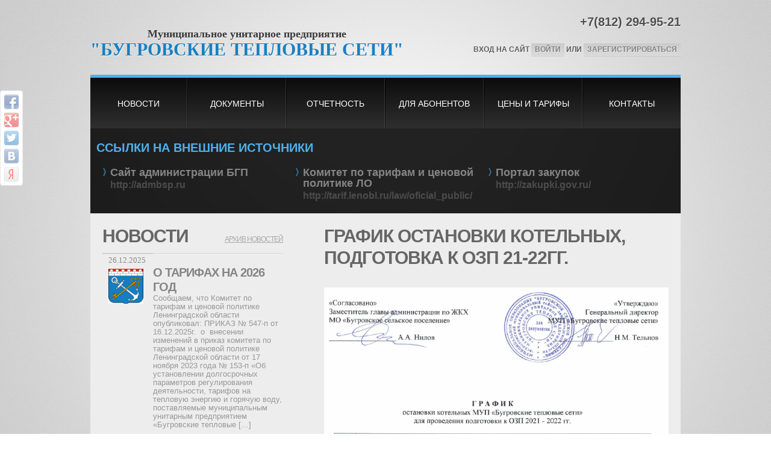

--- FILE ---
content_type: text/html; charset=UTF-8
request_url: http://teplosetibsp.ru/news/opublikovan-grafik-ostanovki-kotelnyx-podgotovka-k-ozp-21-22gg/
body_size: 27264
content:
<!DOCTYPE html>
<html dir="ltr" lang="en-US">
<head>
	<meta http-equiv="Content-Type" content="text/html; charset=UTF-8" />
	<link rel="shortcut icon" href="http://teplosetibsp.ru/wp-content/themes/shablon/sait_files\favicon.png" type="image/x-icon" />
	<title>Бугровские тепловые сети  &raquo; График остановки котельных, подготовка к ОЗП 21-22гг.</title>
	<meta name="description" content="">
	<meta name="keywords" content="">
	<meta charset="UTF-8">
	<meta name="viewport" content="width=device-width,initial-scale=1.0">
	<link rel="stylesheet" type="text/css" media="all" href="http://teplosetibsp.ru/wp-content/themes/shablon/sait_files/normaliz.css">
	<link rel="stylesheet" type="text/css" media="all" href="http://teplosetibsp.ru/wp-content/themes/shablon/sait_files/style000.css">
	<link rel="stylesheet" type="text/css" media="all" href="http://teplosetibsp.ru/wp-content/themes/shablon/sait_files/prettyPh.css">
	<link rel="stylesheet" type="text/css" media="all" href="http://teplosetibsp.ru/wp-content/themes/shablon/sait_files/flexslid.css">
	<link rel="stylesheet" type="text/css" media="all" href="http://teplosetibsp.ru/wp-content/themes/shablon/sait_files/skeleton.css">
	<link rel="stylesheet" type="text/css" media="all" href="http://teplosetibsp.ru/wp-content/themes/shablon/sait_files/touchTou.css">
	<link rel="stylesheet" type="text/css" media="all" href="http://teplosetibsp.ru/wp-content/themes/shablon/sait_files/32000000.css">
	<link rel="stylesheet" type="text/css" media="all" href="http://teplosetibsp.ru/wp-content/themes/shablon/sait_files/48000000.css">
	<link rel="stylesheet" type="text/css" media="all" href="http://teplosetibsp.ru/wp-content/themes/shablon/sait_files/76800000.css">
	<link rel="stylesheet" id="contact-form-7-css" href="http://teplosetibsp.ru/wp-content/themes/shablon/sait_files/styles00.css" type="text/css" media="all">
	<meta name='robots' content='max-image-preview:large' />
<link rel='dns-prefetch' href='//s.w.org' />
<link rel="alternate" type="application/rss+xml" title="Бугровские тепловые сети &raquo; Лента комментариев к &laquo;График остановки котельных, подготовка к ОЗП 21-22гг.&raquo;" href="http://teplosetibsp.ru/news/opublikovan-grafik-ostanovki-kotelnyx-podgotovka-k-ozp-21-22gg/feed/" />
		<script type="text/javascript">
			window._wpemojiSettings = {"baseUrl":"https:\/\/s.w.org\/images\/core\/emoji\/13.0.1\/72x72\/","ext":".png","svgUrl":"https:\/\/s.w.org\/images\/core\/emoji\/13.0.1\/svg\/","svgExt":".svg","source":{"concatemoji":"http:\/\/teplosetibsp.ru\/wp-includes\/js\/wp-emoji-release.min.js?ver=5.7.14"}};
			!function(e,a,t){var n,r,o,i=a.createElement("canvas"),p=i.getContext&&i.getContext("2d");function s(e,t){var a=String.fromCharCode;p.clearRect(0,0,i.width,i.height),p.fillText(a.apply(this,e),0,0);e=i.toDataURL();return p.clearRect(0,0,i.width,i.height),p.fillText(a.apply(this,t),0,0),e===i.toDataURL()}function c(e){var t=a.createElement("script");t.src=e,t.defer=t.type="text/javascript",a.getElementsByTagName("head")[0].appendChild(t)}for(o=Array("flag","emoji"),t.supports={everything:!0,everythingExceptFlag:!0},r=0;r<o.length;r++)t.supports[o[r]]=function(e){if(!p||!p.fillText)return!1;switch(p.textBaseline="top",p.font="600 32px Arial",e){case"flag":return s([127987,65039,8205,9895,65039],[127987,65039,8203,9895,65039])?!1:!s([55356,56826,55356,56819],[55356,56826,8203,55356,56819])&&!s([55356,57332,56128,56423,56128,56418,56128,56421,56128,56430,56128,56423,56128,56447],[55356,57332,8203,56128,56423,8203,56128,56418,8203,56128,56421,8203,56128,56430,8203,56128,56423,8203,56128,56447]);case"emoji":return!s([55357,56424,8205,55356,57212],[55357,56424,8203,55356,57212])}return!1}(o[r]),t.supports.everything=t.supports.everything&&t.supports[o[r]],"flag"!==o[r]&&(t.supports.everythingExceptFlag=t.supports.everythingExceptFlag&&t.supports[o[r]]);t.supports.everythingExceptFlag=t.supports.everythingExceptFlag&&!t.supports.flag,t.DOMReady=!1,t.readyCallback=function(){t.DOMReady=!0},t.supports.everything||(n=function(){t.readyCallback()},a.addEventListener?(a.addEventListener("DOMContentLoaded",n,!1),e.addEventListener("load",n,!1)):(e.attachEvent("onload",n),a.attachEvent("onreadystatechange",function(){"complete"===a.readyState&&t.readyCallback()})),(n=t.source||{}).concatemoji?c(n.concatemoji):n.wpemoji&&n.twemoji&&(c(n.twemoji),c(n.wpemoji)))}(window,document,window._wpemojiSettings);
		</script>
		<style type="text/css">
img.wp-smiley,
img.emoji {
	display: inline !important;
	border: none !important;
	box-shadow: none !important;
	height: 1em !important;
	width: 1em !important;
	margin: 0 .07em !important;
	vertical-align: -0.1em !important;
	background: none !important;
	padding: 0 !important;
}
</style>
	<link rel='stylesheet' id='wp-block-library-css'  href='http://teplosetibsp.ru/wp-includes/css/dist/block-library/style.min.css?ver=5.7.14' type='text/css' media='all' />
<link rel='stylesheet' id='contact-form-7-css'  href='http://teplosetibsp.ru/wp-content/plugins/contact-form-7/includes/css/styles.css?ver=5.4.1' type='text/css' media='all' />
<link rel="https://api.w.org/" href="http://teplosetibsp.ru/wp-json/" /><link rel="EditURI" type="application/rsd+xml" title="RSD" href="http://teplosetibsp.ru/xmlrpc.php?rsd" />
<link rel="wlwmanifest" type="application/wlwmanifest+xml" href="http://teplosetibsp.ru/wp-includes/wlwmanifest.xml" /> 
<meta name="generator" content="WordPress 5.7.14" />
<link rel="canonical" href="http://teplosetibsp.ru/news/opublikovan-grafik-ostanovki-kotelnyx-podgotovka-k-ozp-21-22gg/" />
<link rel='shortlink' href='http://teplosetibsp.ru/?p=854' />
<link rel="alternate" type="application/json+oembed" href="http://teplosetibsp.ru/wp-json/oembed/1.0/embed?url=http%3A%2F%2Fteplosetibsp.ru%2Fnews%2Fopublikovan-grafik-ostanovki-kotelnyx-podgotovka-k-ozp-21-22gg%2F" />
<link rel="alternate" type="text/xml+oembed" href="http://teplosetibsp.ru/wp-json/oembed/1.0/embed?url=http%3A%2F%2Fteplosetibsp.ru%2Fnews%2Fopublikovan-grafik-ostanovki-kotelnyx-podgotovka-k-ozp-21-22gg%2F&#038;format=xml" />
	<script type="text/javascript" src="http://teplosetibsp.ru/wp-content/themes/shablon/sait_files/jquery-1.js"></script>
	<script type="text/javascript" src="http://teplosetibsp.ru/wp-content/themes/shablon/sait_files/moderniz.js"></script>
	<script type="text/javascript" src="http://teplosetibsp.ru/wp-content/themes/shablon/sait_files/superfis.js"></script>
	<script type="text/javascript" src="http://teplosetibsp.ru/wp-content/themes/shablon/sait_files/jquery00.js"></script>
	<script type="text/javascript" src="http://teplosetibsp.ru/wp-content/themes/shablon/sait_files/jquery01.js"></script>
	<script type="text/javascript" src="http://teplosetibsp.ru/wp-content/themes/shablon/sait_files/jquery02.js"></script>
	<script type="text/javascript" src="http://teplosetibsp.ru/wp-content/themes/shablon/sait_files/jquery03.js"></script>
	<script type="text/javascript" src="http://teplosetibsp.ru/wp-content/themes/shablon/sait_files/jquery04.js"></script>
	<script type="text/javascript" src="http://teplosetibsp.ru/wp-content/themes/shablon/sait_files/jquery05.js"></script>
	<script type="text/javascript" src="http://teplosetibsp.ru/wp-content/themes/shablon/sait_files/jquery06.js"></script>
	<script type="text/javascript" src="http://teplosetibsp.ru/wp-content/themes/shablon/sait_files/swfobjec.js"></script>
	<script type="text/javascript" src="http://teplosetibsp.ru/wp-content/themes/shablon/sait_files/jquery07.js"></script>
	<script type="text/javascript" src="http://teplosetibsp.ru/wp-content/themes/shablon/sait_files/jquery08.js"></script>
	<script type="text/javascript" src="http://teplosetibsp.ru/wp-content/themes/shablon/sait_files/touchTou.js"></script>
	<script type="text/javascript" src="http://teplosetibsp.ru/wp-content/themes/shablon/sait_files/si000000.js"></script>
	<script type="text/javascript" src="http://teplosetibsp.ru/wp-content/themes/shablon/sait_files/audio000.js"></script>
	<script type="text/javascript" src="http://teplosetibsp.ru/wp-content/themes/shablon/sait_files/custom00.js"></script>
	<script type="text/javascript" src="http://teplosetibsp.ru/wp-content/themes/shablon/sait_files/comment-.js"></script>
	<script type="text/javascript" src="http://teplosetibsp.ru/wp-content/themes/shablon/fancybox/jquery.mousewheel-3.0.4.pack.js"></script>
	<script type="text/javascript" src="http://teplosetibsp.ru/wp-content/themes/shablon/fancybox/jquery.fancybox-1.3.4.pack.js"></script>
	<script type="text/javascript" src="http://teplosetibsp.ru/wp-content/themes/shablon/fancybox/fancybox.js"></script>
	<link rel="stylesheet" type="text/css" href="http://teplosetibsp.ru/wp-content/themes/shablon/fancybox/jquery.fancybox-1.3.4.css" media="screen" />

	<style>
		h1 {
			font: bold 30px/1.2em "Trebuchet MS", Arial, Helvetica, sans-serif;
			color: #666666;
		}

		h2 {
			font: bold 25px/1.2em "Trebuchet MS", Arial, Helvetica, sans-serif;
			color: #666666;
		}

		h3 {
			font: bold 20px/1.2em "Trebuchet MS", Arial, Helvetica, sans-serif;
			color: #666666;
		}

		h4 {
			font: bold 20px/1.2em "Trebuchet MS", Arial, Helvetica, sans-serif;
			color: #979797;
		}

		h5 {
			font: bold 13px/1.2em Arial, Helvetica, sans-serif;
			color: #858585;
		}

		h6 {
			font: normal 13px/1.2em "Trebuchet MS", Arial, Helvetica, sans-serif;
			color: #666666;
		}

		#main {
			font: normal 13px/1.4em Arial, Helvetica, sans-serif;
			color: #727272;
		}
	</style>
	<!--[if lt IE 9]>
  <style type="text/css">
    .border,
    .dropcap,
    .latestpost li time span {
      behavior:url(http://livedemo00.template-help.com/wordpress_41041/wp-content/themes/theme1783/PIE.php)
      }
  </style>
  <![endif]-->
	<script type="text/javascript">
		// initialise plugins
		jQuery(function() {
			// main navigation init
			jQuery('ul.sf-menu').superfish({
				delay: 1000, // one second delay on mouseout 
				animation: {
					opacity: 'show',
					height: 'show'
				}, // fade-in and slide-down animation
				speed: 'normal', // faster animation speed 
				autoArrows: false, // generation of arrow mark-up (for submenu) 
				dropShadows: false // drop shadows (for submenu)
			});

			// prettyphoto init
			jQuery("a[rel^='prettyPhoto']").prettyPhoto({
				animation_speed: 'normal',
				slideshow: 5000,
				autoplay_slideshow: false,
				overlay_gallery: true
			});

			// Initialize the gallery
			jQuery("#gallery .touch-item").touchTouch();


		});

		// Init for audiojs
		audiojs.events.ready(function() {
			var as = audiojs.createAll();
		});

		// Init for si.files
		SI.Files.stylizeAll();
	</script>
	<!--[if (gt IE 9)|!(IE)]><!-->
	<script type="text/javascript">
		jQuery(function() {
			jQuery('.sf-menu').mobileMenu();
		})
	</script>
	<!--<![endif]-->
	</head>

<body class="home page page-id-203 page-template page-template-page-home-php">
	<div class="share42init" data-url="http://teplosetibsp.ru/news/opublikovan-grafik-ostanovki-kotelnyx-podgotovka-k-ozp-21-22gg/" data-title="График остановки котельных, подготовка к ОЗП 21-22гг." data-top1="150" data-top2="20" data-margin="0"></div>
	<script type="text/javascript" src="/share42/share42.js"></script>
	<div id="main">
		<header id="header">
			<div class="logo">
				<a href="/" id="logo">
					<span>Муниципальное унитарное предприятие</span><br />
					"Бугровские тепловые сети"
				</a>
				<p class="tagline"></p>
			</div>
			<div id="widget-header">
				<div class="phone">
					+7(812) 294-95-21<br />
					 				</div>
				<div class="log-form">
					<span>Вход на сайт </span><a href="#" title="войти">войти</a> или <a href="#" title="зарегистрироваться">зарегистрироваться</a>
				</div>
			</div>
			<div class="clear"></div>
			<nav class="primary">
				<ul id="topnav" class="sf-menu">
					<li class="page_item page-item-2 page_item_has_children"><a href="http://teplosetibsp.ru/">Новости</a></li>
<li class="page_item page-item-7 page_item_has_children"><a href="http://teplosetibsp.ru/o-nas/">Документы</a></li>
<li class="page_item page-item-9 page_item_has_children"><a href="http://teplosetibsp.ru/otchetnost/">Отчетность</a></li>
<li class="page_item page-item-10 page_item_has_children"><a href="http://teplosetibsp.ru/dlya-klientov/">Для абонентов</a></li>
<li class="page_item page-item-12"><a href="http://teplosetibsp.ru/blog/">Цены и тарифы</a></li>
<li class="page_item page-item-14"><a href="http://teplosetibsp.ru/kontakty/">Контакты</a></li>
				</ul>
				<div class="clear"></div>
			</nav>
		</header> 
<div class="primary_content_wrap">
	<div class="container_12 clearfix"></div> 
</div>
<div class="bg1">
	<div class="container_12 clearfix">
		<div class="clearfix">
			<h2>Ссылки на внешние источники</h2>
			<div id="my_requestquotewidget-3" class="grid_4">
				<div class="top-box">
					<div class="box-text ">					
						<strong>Сайт администрации БГП</strong>
						<a href="http://admbsp.ru">http://admbsp.ru</a>
					</div>  
				</div>
			</div>
			<div id="my_requestquotewidget-4" class="grid_4">
				<div class="top-box">
					<div class="box-text ">		
						<strong> Комитет по тарифам и ценовой политике ЛО</strong>
						<a href="http://tarif.lenobl.ru/law/oficial_public/">http://tarif.lenobl.ru/law/oficial_public/</a>
					</div>  
				</div>
			</div>
			<div id="my_requestquotewidget-5" class="grid_4">
				<div class="top-box">
					<div class="box-text ">
						<strong>Портал закупок</strong>
						<a href="http://zakupki.gov.ru/">http://zakupki.gov.ru/</a>
					</div>  
				</div>
			</div>		</div>
	</div> 
</div>
<div class="primary_content_wrap contentpad">
	<div class="container_12 clearfix">
		<div class="clearfix">
			<div class="grid_4">
				<div id="my_poststypewidget-3">
					<h1>НОВОСТИ <span><a href="/novosti">архив новостей</a></span></h1>
					<ul class="post_list services">
														<li class="cat_post_item-1 clearfix">
									<figure class="alignleft">
										<div class="date">26.12.2025</div>
										<a class="link-hover" href="http://teplosetibsp.ru/news/o-tarifax-na-2026-god/">
											<img width="58" height="58" src="http://teplosetibsp.ru/wp-content/uploads/2024/10/Герб-ЛО-58x58.png" class="attachment-product-thumbnail-news size-product-thumbnail-news wp-post-image" alt="" loading="lazy" srcset="http://teplosetibsp.ru/wp-content/uploads/2024/10/Герб-ЛО-58x58.png 58w, http://teplosetibsp.ru/wp-content/uploads/2024/10/Герб-ЛО-150x150.png 150w" sizes="(max-width: 58px) 100vw, 58px" />										</a>
									</figure>
									<div class="post-border">
										<h3><a class="post-title" href="http://teplosetibsp.ru/news/o-tarifax-na-2026-god/" rel="bookmark" title="Lorem ipsum dolor">О тарифах на 2026 год</a></h3>
										<div class="post-meta-wrapper">
										</div> 
										<div class="post_content"><p>Сообщаем, что Комитет по тарифам и ценовой политике Ленинградской области опубликовал: ПРИКАЗ № 547-п от 16.12.2025г.  о  внесении изменений в приказ комитета по тарифам и ценовой политике Ленинградской области от 17 ноября 2023 года № 153-п «Об установлении долгосрочных параметров регулирования деятельности, тарифов на тепловую энергию и горячую воду, поставляемые муниципальным унитарным предприятием «Бугровские тепловые [&hellip;]</p>
</div>
										<div class="next"><a href="http://teplosetibsp.ru/news/o-tarifax-na-2026-god/">Далее...</a></div>
									</div>
								</li>
															<li class="cat_post_item-1 clearfix">
									<figure class="alignleft">
										<div class="date">29.09.2025</div>
										<a class="link-hover" href="http://teplosetibsp.ru/news/o-regulyarnom-otoplenii-s-01-10-2025-goda/">
											<img width="58" height="58" src="http://teplosetibsp.ru/wp-content/uploads/2013/06/glavnaya-58x58.jpg" class="attachment-product-thumbnail-news size-product-thumbnail-news wp-post-image" alt="" loading="lazy" srcset="http://teplosetibsp.ru/wp-content/uploads/2013/06/glavnaya-58x58.jpg 58w, http://teplosetibsp.ru/wp-content/uploads/2013/06/glavnaya-150x150.jpg 150w" sizes="(max-width: 58px) 100vw, 58px" />										</a>
									</figure>
									<div class="post-border">
										<h3><a class="post-title" href="http://teplosetibsp.ru/news/o-regulyarnom-otoplenii-s-01-10-2025-goda/" rel="bookmark" title="Lorem ipsum dolor">О регулярном отоплении с 01.10.2025 года</a></h3>
										<div class="post-meta-wrapper">
										</div> 
										<div class="post_content"></div>
										<div class="next"><a href="http://teplosetibsp.ru/news/o-regulyarnom-otoplenii-s-01-10-2025-goda/">Далее...</a></div>
									</div>
								</li>
															<li class="cat_post_item-1 clearfix">
									<figure class="alignleft">
										<div class="date">19.06.2025</div>
										<a class="link-hover" href="http://teplosetibsp.ru/news/grafik-ostanovki-kotelnyx-na-2025-god/">
											<img width="58" height="58" src="http://teplosetibsp.ru/wp-content/uploads/2013/06/FL-58x58.jpg" class="attachment-product-thumbnail-news size-product-thumbnail-news wp-post-image" alt="" loading="lazy" srcset="http://teplosetibsp.ru/wp-content/uploads/2013/06/FL-58x58.jpg 58w, http://teplosetibsp.ru/wp-content/uploads/2013/06/FL-150x150.jpg 150w" sizes="(max-width: 58px) 100vw, 58px" />										</a>
									</figure>
									<div class="post-border">
										<h3><a class="post-title" href="http://teplosetibsp.ru/news/grafik-ostanovki-kotelnyx-na-2025-god/" rel="bookmark" title="Lorem ipsum dolor">График остановки котельных на 2025 год</a></h3>
										<div class="post-meta-wrapper">
										</div> 
										<div class="post_content"><p>Г Р А Ф И К остановки котельных МУП «Бугровские тепловые сети» для проведения подготовки к ОЗП 2025 &#8212; 2026 гг. № п/п Наименование котельной Дата май июнь июль август сентябрь 1 Котельная №29 в работе остановка 08.07-11.07 в работе 2 Котельная №30 По распоряжению администрации МО «БГП» об окончании отопительного сезона &nbsp; По распоряжению [&hellip;]</p>
</div>
										<div class="next"><a href="http://teplosetibsp.ru/news/grafik-ostanovki-kotelnyx-na-2025-god/">Далее...</a></div>
									</div>
								</li>
															<li class="cat_post_item-1 clearfix">
									<figure class="alignleft">
										<div class="date">19.05.2025</div>
										<a class="link-hover" href="http://teplosetibsp.ru/news/tarify-na-vtoroe-polugodie-2025-goda/">
											<img width="58" height="58" src="http://teplosetibsp.ru/wp-content/uploads/2024/10/Герб-ЛО-58x58.png" class="attachment-product-thumbnail-news size-product-thumbnail-news wp-post-image" alt="" loading="lazy" srcset="http://teplosetibsp.ru/wp-content/uploads/2024/10/Герб-ЛО-58x58.png 58w, http://teplosetibsp.ru/wp-content/uploads/2024/10/Герб-ЛО-150x150.png 150w" sizes="(max-width: 58px) 100vw, 58px" />										</a>
									</figure>
									<div class="post-border">
										<h3><a class="post-title" href="http://teplosetibsp.ru/news/tarify-na-vtoroe-polugodie-2025-goda/" rel="bookmark" title="Lorem ipsum dolor">Тарифы на второе полугодие 2025 года</a></h3>
										<div class="post-meta-wrapper">
										</div> 
										<div class="post_content"><p>Уважаемые абоненты, напоминаем о вступлении в силу: Приказа Комитета по тарифам и ценовой политике Ленинградской области от 20.12.2024 года № 515-п о внесении изменений  в приказ от 17.11.2023 № 153-п «Об установлении долгосрочных параметров регулирования деятельности, тарифов на тепловую энергию и горячую воду, поставляемые муниципальным унитарным предприятием «Бугровские тепловые сети» потребителям на территории Ленинградской области, на долгосрочный период [&hellip;]</p>
</div>
										<div class="next"><a href="http://teplosetibsp.ru/news/tarify-na-vtoroe-polugodie-2025-goda/">Далее...</a></div>
									</div>
								</li>
												</ul>
				</div>			</div>
			<div class="grid_8 text">
				<h1>График остановки котельных, подготовка к ОЗП 21-22гг.</h1>
																<p><a href="http://teplosetibsp.ru/wp-content/uploads/2021/06/Снимок.png"><img loading="lazy" class="alignleft size-full wp-image-855" src="http://teplosetibsp.ru/wp-content/uploads/2021/06/Снимок.png" alt="" width="807" height="736" srcset="http://teplosetibsp.ru/wp-content/uploads/2021/06/Снимок.png 807w, http://teplosetibsp.ru/wp-content/uploads/2021/06/Снимок-300x274.png 300w, http://teplosetibsp.ru/wp-content/uploads/2021/06/Снимок-768x700.png 768w, http://teplosetibsp.ru/wp-content/uploads/2021/06/Снимок-573x523.png 573w" sizes="(max-width: 807px) 100vw, 807px" /></a></p>
															</div>
		</div>
	</div> 
</div>                              
<footer id="footer">
<div class="container_12 clearfix">
<div id="copyright" class="clearfix">
<div class="grid_6">
<div id="footer-text">
	
<p>188660 Ленинградская область, Всеволожский район, гор. Бугры, ул. Шоссейная, д. 7А

тел./факс: (812)-294-95-21
тел. Аварийно-диспетчерской службы: 8-921-342-80-72;

E-mail: <a href="mailto:teploseti_bsp@mail.ru">teploseti_bsp@mail.ru</a></p>

<p>"Бугровские тепловые сети" © 2013 -  - 2026</p>
 
</div>
</div>
<div class="grid_3">
<div class="widget-footer">
<div id="text-2"> <div class="textwidget"><!-- Yandex.Metrika informer -->
<a href="http://metrika.yandex.ru/stat/?id=21520624&from=informer"
target="_blank" rel="nofollow"><img src="//bs.yandex.ru/informer/21520624/3_1_FFFFFFFF_EFEFEFFF_0_pageviews"
style="width:88px; height:31px; border:0;" alt="Яндекс.Метрика" title="Яндекс.Метрика: данные за сегодня (просмотры, визиты и уникальные посетители)" onclick="try{Ya.Metrika.informer({i:this,id:21520624,lang:'ru'});return false}catch(e){}"/></a>
<!-- /Yandex.Metrika informer -->

<!-- Yandex.Metrika counter -->
<script type="text/javascript">
(function (d, w, c) {
    (w[c] = w[c] || []).push(function() {
        try {
            w.yaCounter21520624 = new Ya.Metrika({id:21520624,
                    clickmap:true,
                    trackLinks:true,
                    accurateTrackBounce:true});
        } catch(e) { }
    });

    var n = d.getElementsByTagName("script")[0],
        s = d.createElement("script"),
        f = function () { n.parentNode.insertBefore(s, n); };
    s.type = "text/javascript";
    s.async = true;
    s.src = (d.location.protocol == "https:" ? "https:" : "http:") + "//mc.yandex.ru/metrika/watch.js";

    if (w.opera == "[object Opera]") {
        d.addEventListener("DOMContentLoaded", f, false);
    } else { f(); }
})(document, window, "yandex_metrika_callbacks");
</script>
<noscript><div><img src="//mc.yandex.ru/watch/21520624" style="position:absolute; left:-9999px;" alt="" /></div></noscript>
<!-- /Yandex.Metrika counter --></div>
</div> </div>
</div>
<div class="grid_3">
<div class="widget-footer">
<div id="social_networks-4">
<div id="fr"><a id="copyright"  rel="nofollow"  href="http://www.site-4you.ru/zakazat-sajt/">сайты на заказ</a></div>
</div> </div>
</div>
</div>
</div> 
</footer>
</div> 
<script type="text/javascript" src="http://teplosetibsp.ru/wp-content/themes/shablon/sait_files/jquery09.js"></script>
<script type="text/javascript" src="http://teplosetibsp.ru/wp-content/themes/shablon/sait_files/scripts0.js"></script>
</body>
</html><script type='text/javascript' src='http://teplosetibsp.ru/wp-includes/js/dist/vendor/wp-polyfill.min.js?ver=7.4.4' id='wp-polyfill-js'></script>
<script type='text/javascript' id='wp-polyfill-js-after'>
( 'fetch' in window ) || document.write( '<script src="http://teplosetibsp.ru/wp-includes/js/dist/vendor/wp-polyfill-fetch.min.js?ver=3.0.0"></scr' + 'ipt>' );( document.contains ) || document.write( '<script src="http://teplosetibsp.ru/wp-includes/js/dist/vendor/wp-polyfill-node-contains.min.js?ver=3.42.0"></scr' + 'ipt>' );( window.DOMRect ) || document.write( '<script src="http://teplosetibsp.ru/wp-includes/js/dist/vendor/wp-polyfill-dom-rect.min.js?ver=3.42.0"></scr' + 'ipt>' );( window.URL && window.URL.prototype && window.URLSearchParams ) || document.write( '<script src="http://teplosetibsp.ru/wp-includes/js/dist/vendor/wp-polyfill-url.min.js?ver=3.6.4"></scr' + 'ipt>' );( window.FormData && window.FormData.prototype.keys ) || document.write( '<script src="http://teplosetibsp.ru/wp-includes/js/dist/vendor/wp-polyfill-formdata.min.js?ver=3.0.12"></scr' + 'ipt>' );( Element.prototype.matches && Element.prototype.closest ) || document.write( '<script src="http://teplosetibsp.ru/wp-includes/js/dist/vendor/wp-polyfill-element-closest.min.js?ver=2.0.2"></scr' + 'ipt>' );( 'objectFit' in document.documentElement.style ) || document.write( '<script src="http://teplosetibsp.ru/wp-includes/js/dist/vendor/wp-polyfill-object-fit.min.js?ver=2.3.4"></scr' + 'ipt>' );
</script>
<script type='text/javascript' id='contact-form-7-js-extra'>
/* <![CDATA[ */
var wpcf7 = {"api":{"root":"http:\/\/teplosetibsp.ru\/wp-json\/","namespace":"contact-form-7\/v1"}};
/* ]]> */
</script>
<script type='text/javascript' src='http://teplosetibsp.ru/wp-content/plugins/contact-form-7/includes/js/index.js?ver=5.4.1' id='contact-form-7-js'></script>
<script type='text/javascript' src='http://teplosetibsp.ru/wp-includes/js/wp-embed.min.js?ver=5.7.14' id='wp-embed-js'></script>









--- FILE ---
content_type: text/css
request_url: http://teplosetibsp.ru/wp-content/themes/shablon/sait_files/style000.css
body_size: 55037
content:
@charset utf-8;
	html, body {
	min-width:320px;
	height:100%;
}

body {
	background-color:#fff;
	background-image:url(bg000000.jpg);
	background-position:50% 0;
	background-repeat:repeat;
	color:#000;
	font:13px/18px Arial, Helvetica, sans-serif;
	position:relative;
}

::selection {
	background:rgb(139, 202, 244);
}

::-moz-selection {
	background:rgb(139, 202, 244);
}

img::selection {
	background:transparent;
}

img::-moz-selection {
	background:transparent;
}

body {
	-webkit-tap-highlight-color:rgb(139, 202, 244);
}

#main {
	width:100%;
	background:url(bg-light.png) 50% 0 no-repeat;
	min-height:100%;
}

img {
	max-width:100%;
	height:auto;
}

.ie8 img {
	max-width:none!important;
}

h1, h2, h3, h4, h5, h6 {
	margin:0 0 1em 0;
}

h1, h2, h4 {
	text-transform:uppercase;
}

h1 {
	letter-spacing:-1px;
	margin-bottom:28px;
}
h1 span{ 
	color:#aaaaaa;
	font-size: 12px;
	text-transform: uppercase; 
	float: right;
	padding-top: 5px;
	font-weight: normal;
}
h1 span a{ color:#aaaaaa; }
h3 {
	letter-spacing:-1px;
}

h3 a {
	text-decoration:none;
	color:#666;
}

h5 a {
	text-decoration:none;
	color:#858585;
}

h3 a:hover, h5 a:hover {
	color:#4DB1F1;
}

h4 {
	margin-bottom:19px;
	letter-spacing:-1px;
}

h5 {
	margin-bottom:10px;
}

.search-h {
	overflow:hidden;
	white-space:nowrap;
}

dl dt {
	background:url(http://livedemo00.template-help.com/wordpress_41041/wp-content/themes/theme1783/images/list-arrow.gif) no-repeat 0 3px;
	padding:0 0 3px 32px;
	margin-bottom:.2em;
	font-size:18px;
	line-height:1.2em;
	color:#191919;
}

dl dd {
	padding:0 0 0 32px;
	margin:0 0 1.5em 0;
}

#header {
	position:relative;
	z-index:99;
	width:980px;
	margin:0 auto;
}

.logo {
	float:left;
	position:relative;
	margin:40px 0 0 0;
	text-align: center;
	line-height: 24px;
}
.logo a{ 
	text-decoration: none;
	color: #1880c3;
	font-size: 30px;
	font-family: "Trebuchet MS";
	font-weight: bold;
	text-shadow:1px 1px 1px #f2f1f1;
	text-transform: uppercase;
}
.logo a span{ color: #3a3a3a; font-size: 18px; text-transform:none ; }
.logo h1, .logo h2 {
	font-size:3em;
	line-height:1.2em;
	margin-bottom:0;
}

.logo h1 a, .logo h2 a {
	color:#222;
	text-decoration:none;
}

.logo .tagline {
	font-size:10px;
	text-transform:uppercase;
}
.container_12 .grid_8.text{
	margin-left: 58px;
	width: 572px
}
#my_poststypewidget-3 h1{ margin-bottom: 10px }
#widget-header {
	text-align:right;
	padding-top:25px;
	font-family:"Trebuchet MS", Arial, Helvetica, sans-serif;
}
	#widget-header .phone{
		color: #4f4e4e;
		font-size: 20px;
		font-weight: bold;
		text-shadow:1px 1px 1px #f6f5f5;
		line-height: 22px;
	}
.widget-header {
}

.log-form {
	font-size:12px;
	text-transform:uppercase;
	font-weight:bold;
	color:#5c5c5c;
	font-family:"Trebuchet MS", Arial, Helvetica, sans-serif;
	padding-top: 25px;
	text-shadow:1px 1px 1px rgba(255, 255, 255, .5);
}

.log-form a {
	display:inline-block;
	color:#828282;
	text-shadow:1px 1px 1px rgba(255, 255, 255, .5);
	text-decoration:none;
	background:#cbcbcb;
	background:-moz-linear-gradient(top, #cbcbcb 0%, #dbdbdb 100%);
	background:-webkit-gradient(linear, left top, left bottom, color-stop(0%, #cbcbcb), color-stop(100%, #dbdbdb));
	background:-webkit-linear-gradient(top, #cbcbcb 0%, #dbdbdb 100%);
	background:-o-linear-gradient(top, #cbcbcb 0%, #dbdbdb 100%);
	background:-ms-linear-gradient(top, #cbcbcb 0%, #dbdbdb 100%);
	background:linear-gradient(to bottom, #cbcbcb 0%, #dbdbdb 100%);
	padding:1px 6px 2px;
	box-shadow:0 1px 0 0 rgba(0, 0, 0, .07);
	-webkit-transition:all 0.5s ease;
	-moz-transition:all 0.5s ease;
	-o-transition:all 0.5s ease;
	transition:all 0.5s ease;
}

.log-form a:hover {
	color:#b8b8b8;
	background:#ececec;
	background:-moz-linear-gradient(top, #ececec 0%, #fdfdfd 100%);
	background:-webkit-gradient(linear, left top, left bottom, color-stop(0%, #ececec), color-stop(100%, #fdfdfd));
	background:-webkit-linear-gradient(top, #ececec 0%, #fdfdfd 100%);
	background:-o-linear-gradient(top, #ececec 0%, #fdfdfd 100%);
	background:-ms-linear-gradient(top, #ececec 0%, #fdfdfd 100%);
	background:linear-gradient(to bottom, #ececec 0%, #fdfdfd 100%);
}

#widget-header .social-networks {
	list-style-type:none;
	padding:0;
	margin:0;
	border:none;
}

#widget-header .social-networks li {
	display:inline;
	list-style-type:none;
	padding:0;
	margin:0;
}

#widget-header .social-networks li a {
	text-decoration:none;
	margin-right:2px;
}

#widget-header .social-networks li a:hover {
	text-decoration:none;
}

.tooltip {
	background:none repeat scroll 0 0 #252525;
	border:1px solid #000000;
	color:#EEEEEE;
	display:none;
	font-size:11px;
	line-height:1.2em;
	margin:0 0 0;
	padding:5px;
	z-index:99;
}

#widget_my_requestquotewidget {
}

.top-box {
	color:#4c4c4c;
}

.top-box strong {
	display:block;
	color:#858585;
	padding-bottom:2px;
}

.box-button {
	padding-top:31px;
}

.box-button .button {
}

.box-text {
}

.top-box h1 {
	font-size:3.07em;
	letter-spacing:-1px;
	margin-bottom:26px;
}

#slider-wrapper {
	width:980px;
	margin:0 auto;
}

.flexslider-holder {
	/*height:523px;*/
	/*background:#DEDEDE url(loading-.gif) 50% 50% no-repeat;*/
}

nav.primary {
	position:relative;
	z-index:2;
	border-top:5px solid #4db1f1;
	margin-top:9px;
}

.sf-menu, .sf-menu * {
	margin:0;
	padding:0;
	list-style:none;
}

.sf-menu {
	line-height:1.0;
}

.sf-menu ul {
	position:absolute;
	top:-999em;
	width:10em;
}

.sf-menu ul li {
	width:100%;
}

.sf-menu li:hover {
	visibility:inherit;
}

.sf-menu li {
	float:left;
	position:relative;
}

.sf-menu a {
	display:block;
	position:relative;
}

.sf-menu li:hover ul, .sf-menu li.sfHover ul {
	left:2px;
	top:85px;
	z-index:99;
}

ul.sf-menu li:hover li ul, ul.sf-menu li.sfHover li ul {
	top:-999em;
}

ul.sf-menu li li:hover ul, ul.sf-menu li li.sfHover ul {
	left:162px;
	top:-30px;
}

ul.sf-menu li li:hover li ul, ul.sf-menu li li.sfHover li ul {
	top:-999em;
}

ul.sf-menu li li li:hover ul, ul.sf-menu li li li.sfHover ul {
	left:10em;
	top:0;
}

.sf-menu li {
	font:bold 12px/15px "Trebuchet MS", Arial, Helvetica, sans-serif;
	text-transform:uppercase;
	width:162px;
	padding-left:2px;
	background:url(menu-lin.jpg) 0 0 no-repeat;
}

.sf-menu li:first-child {
	background:none;
	padding-left:0;
	width:160px;
}

.sf-menu li li:first-child {
	width:100%;
}

.sf-menu li a {
	display:block;
	color:#feffff;
	padding:36px 0 33px;
	text-align:center;
	text-decoration:none;
	background:#0c0c0c;
	background:-moz-linear-gradient(top, #0c0c0c 0%, #2f2f2f 100%);
	background:-webkit-gradient(linear, left top, left bottom, color-stop(0%, #0c0c0c), color-stop(100%, #2f2f2f));
	background:-webkit-linear-gradient(top, #0c0c0c 0%, #2f2f2f 100%);
	background:-o-linear-gradient(top, #0c0c0c 0%, #2f2f2f 100%);
	background:-ms-linear-gradient(top, #0c0c0c 0%, #2f2f2f 100%);
	background:linear-gradient(to bottom, #0c0c0c 0%, #2f2f2f 100%);
	-webkit-transition:all 0.5s ease;
	-moz-transition:all 0.5s ease;
	-o-transition:all 0.5s ease;
	transition:all 0.5s ease;
	font-size: 14px;
	font-weight: normal;
}

.sf-menu li.current_page_item a, .sf-menu li.sfHover a, .sf-menu li a:hover {
	background:#2c2c2c;
	background:-moz-linear-gradient(top, #2c2c2c 0%, #3f3f3f 100%);
	background:-webkit-gradient(linear, left top, left bottom, color-stop(0%, #2c2c2c), color-stop(100%, #3f3f3f));
	background:-webkit-linear-gradient(top, #2c2c2c 0%, #3f3f3f 100%);
	background:-o-linear-gradient(top, #2c2c2c 0%, #3f3f3f 100%);
	background:-ms-linear-gradient(top, #2c2c2c 0%, #3f3f3f 100%);
	background:linear-gradient(to bottom, #2c2c2c 0%, #3f3f3f 100%);
	color:#feffff;
}

.sf-menu ul {
	width:161px;
	background:#3f3f3f;
	padding:30px 0;
}

.sf-menu li li {
	width:100%;
	padding:0;
	background:none;
}

.sf-menu li li:first-child a {
	border-radius:0;
}

.sf-menu li li a, .sf-menu li.sfHover li a, .sf-menu li.current-menu-item li a {
	background:#3f3f3f;
	color:#616060;
	padding:7px 0;
}

.sf-menu li li a:hover, .sf-menu li li.sfHover a, .sf-menu li li.current-menu-item a {
	background:#303030;
	color:#fff;
}

.sf-menu ul ul {
	width:161px;
}

.sf-menu li li li {
}

.sf-menu li li li a, .sf-menu li li.sfHover li a, .sf-menu li li.current-menu-item li a {
	background:#3f3f3f;
	color:#616060;
}

.sf-menu li li li a:hover, .sf-menu li li li.current-menu-item a {
	background:#303030;
	color:#fff;
}

.sf-menu a.sf-with-ul {
	min-width:1px;
}

.sf-sub-indicator {
	position:absolute;
	display:block;
	right:.75em;
	top:43%;
	width:10px;
	height:10px;
	text-indent:-999em;
	overflow:hidden;
	background:url(http://livedemo00.template-help.com/wordpress_41041/wp-content/themes/theme1783/images/arrows-ffffff.png) no-repeat 0 -100px;
}

a>.sf-sub-indicator {
	top:43%;
	background-position:-10px -100px;
}

a:focus>.sf-sub-indicator, a:hover>.sf-sub-indicator, a:active>.sf-sub-indicator, li:hover>a>.sf-sub-indicator, li.sfHover>a>.sf-sub-indicator {
	background-position:0 -100px;
}

.sf-menu ul .sf-sub-indicator {
	background-position:-10px 0;
}

.sf-menu ul a>.sf-sub-indicator {
	background-position:0 0;
	top:28%;
}

.sf-menu ul a:focus>.sf-sub-indicator, .sf-menu ul a:hover>.sf-sub-indicator, .sf-menu ul a:active>.sf-sub-indicator, .sf-menu ul li:hover>a>.sf-sub-indicator, .sf-menu ul li.sfHover>a>.sf-sub-indicator {
	background-position:-10px 0;
}

.sf-shadow ul {
	background:url(http://livedemo00.template-help.com/wordpress_41041/wp-content/themes/theme1783/images/shadow.png) no-repeat bottom right;
	padding:0 8px 9px 0;
	-moz-border-radius-bottomleft:17px;
	-moz-border-radius-topright:17px;
	-webkit-border-top-right-radius:17px;
	-webkit-border-bottom-left-radius:17px;
}

.sf-shadow ul.sf-shadow-off {
	background:transparent;
}

.select-menu {
	border:none;
	background-color:#303030;
	width:100%;
	height:30px;
	padding:5px;
	cursor:pointer;
	color:#fff;
}

.select-menu:focus {
	border-color:#999;
}

.select-menu option {
	padding:5px;
	cursor:pointer;
}

.select-menu option.main_item {
	font-weight:bold;
}

.primary_content_wrap {
	position:relative;
	z-index:1;
	width:980px;
	background-color:#ededed;
	margin:0 auto;
}

.contentpad {
	padding:20px 0 54px;
}

#content {
	padding:69px 0 44px 0;
}

#content.left {
	float:right!important;
}

.bg1 {
	position:relative;
	z-index:1;
	width:980px;
	background-color:#191919;
	background-image:url(bg100000.jpg);
	background-position:50% 0;
	background-repeat:no-repeat;
	margin:0 auto;
	padding:20px 0 20px 0;
}
.bg1 h2{ font-size: 20px }
.bg1 .box-text{ 
	background: url(marker.jpg) 0px 2px no-repeat;
	padding-left: 13px;
	font-size: 18px;
	color: #858585;
	/*margin-left: 15px*/
}
.bg1 .box-text a{ color: #4c4c4c; text-decoration: none; font-weight: bold; font-size: 16px; }
.bg1 .box-text a:hover{ text-decoration: underline }
.bg1 h1, .bg1 h2, .bg1 h3, .bg1 h4, .bg1 h5, .bg1 h6 {
	color:#4db1f1;
}

.page {
}

#page-content {
}

#page-meta {
}

h1#comments {
	padding-top:10px;
	margin-bottom:0;
}

.commentlist {
	list-style-type:none;
	padding:0 0 20px 0;
	margin:0;
}

li.comment {
	list-style-type:none;
	overflow:hidden;
	padding:0;
	margin:0;
	background:none;
	text-transform:none;
}

.odd {
}

.even {
}

li.comment .comment-body {
	padding:10px 20px 5px 130px;
	position:relative;
	zoom:1;
	background:#dedede;
	margin-top:10px;
}

li.comment .comment-body p {
	min-height:90px;
}

.author-comment {
}

.comment-author {
	position:absolute;
	left:10px;
	top:10px;
}

.comment-author .author {
	width:100px;
	text-align:center;
	display:block;
	font-size:12px;
	padding-top:6px;
	text-transform:uppercase;
	font-weight:bold;
	font-family:"Trebuchet MS", Arial, Helvetica, sans-serif;
	color:#666;
}

.comment-text {
}

.comment-meta {
	float:right;
	text-transform:uppercase;
	font-weight:bold;
	font-family:"Trebuchet MS", Arial, Helvetica, sans-serif;
	font-size:12px;
	color:#666;
}

.comment-meta a {
}

li.comment .avatar {
	float:none;
	margin:0;
	vertical-align:top;
	overflow:hidden;
}

li.comment .avatar {
	display:block;
	vertical-align:top;
	overflow:hidden;
}

.commentlist ul.children {
	margin:0 0 0 20px;
	overflow:hidden;
}

.commentlist ul.children li.comment {
}

.reply {
	float:right;
	margin-left:20px;
}

.reply a {
	display:inline-block;
	text-decoration:none!important;
	text-transform:uppercase;
	font-weight:bold;
	font-family:"Trebuchet MS", Arial, Helvetica, sans-serif;
	font-size:12px;
	color:#666;
}

.reply a:hover {
	color:#4DB1F1;
}

.waiting-for-approval {
}

#trackbacks {
}

li.trackback {
}

p#no-comments {
}

#comments-form {
}

.allowed_tags {
	background:#eee;
	padding:15px;
	font-size:11px;
	font-family:"Courier New", Courier, monospace;
	color:#666;
}

.allowed_tags strong {
	font-family:Tahoma, Geneva, sans-serif;
}

#respond {
	padding-top:28px;
	margin-top:20px;
}

#respond h1 {
	margin-bottom:.3em;
}

.cancel-comment-reply a {
	color:#666!important;
	text-decoration:underline;
	font-weight:normal;
}

.cancel-comment-reply a:hover {
	text-decoration:none;
}

.post {
}

.postContent {
}

.post-excerpt {
}

.post-holder {
	margin-bottom:35px;
	position:relative;
	overflow:hidden;
}

.post-holder .entry-title {
	margin-bottom:.2em;
}

.post-holder.single-post {
	margin-bottom:30px;
	overflow:hidden;
	width:100%;
}

.entry-header {
	overflow:hidden;
}

.featured-thumbnail {
	position:relative;
	float:left;
	margin:0 20px 10px 0;
	padding:5px;
	background:#dedede;
}

.featured-thumbnail img {
	float:left;
	-webkit-transition:all 0.5s ease;
	-moz-transition:all 0.5s ease;
	-o-transition:all 0.5s ease;
	transition:all 0.5s ease;
}

.featured-thumbnail a:hover img {
	opacity:.7;
}

.featured-thumbnail.small img {
	padding:3px;
}

.featured-thumbnail.large {
	margin-right:0;
	overflow:hidden;
	margin-bottom:1.5em;
}

.featured-thumbnail.large img {
	max-width:100%;
	height:auto;
}

.post-content {
}

.post-content .excerpt {
	margin-bottom:1.7em;
}

.pagination {
}

.pagination a {
	display:inline-block;
	padding:0 5px;
	background:#DEDEDE;
}

.post-holder .post-footer {
	clear:both;
	padding:15px 0 0 0;
}

.single-post .post-footer {
	margin-top:20px;
}

.post-meta {
	overflow:hidden;
	padding:7px 0;
}

.single-post .post-meta {
	padding:7px 0 20px;
}

.post-meta time {
	display:inline-block;
	background:url(http://livedemo00.template-help.com/wordpress_41041/wp-content/themes/theme1783/images/post-meta-1.png) 0 50% no-repeat;
	padding:0 0 0 20px;
}

.post-meta a {
	text-decoration:none;
	color:#989898;
}

.post-meta a:hover {
	color:#4DB1F1;
}

.post-meta .post-meta-author {
	display:inline-block;
	background:url(http://livedemo00.template-help.com/wordpress_41041/wp-content/themes/theme1783/images/post-meta-2.png) 0 50% no-repeat;
	padding:0 0 0 20px;
}

.post-meta .post-meta-comment {
	display:inline-block;
	background:url(http://livedemo00.template-help.com/wordpress_41041/wp-content/themes/theme1783/images/post-meta-3.png) 0 50% no-repeat;
	padding:0 0 0 20px;
}

.post-meta>span {
	margin-left:20px;
}

.post-navigation {
}

p.gravatar {
	float:left;
	margin-right:20px;
}

.search-results .type-services .featured-thumbnail {
	display:none;
}

.post-edit-link {
}

.post-edit-link:hover {
}

.alignleft {
	float:left;
	margin:3px 20px 10px 0;
}

.alignright {
	float:right;
	margin:0 0 10px 20px;
}

.aligncenter {
	text-align:center;
	margin:0 auto;
}

.alignnone {
	margin:0 0 10px 0;
}

article .post-content img {
	max-width:710px;
}

.frame {
	padding:5px;
	background:#dedede;
	text-align:center;
}

.frame img.alignleft, .frame img.alignright, .frame img.aligncenter, .frame img.alignnone {
	margin:0;
	padding:0;
	border:none;
}

.related-posts {
	overflow:hidden;
	padding:0 0 40px 0;
	margin:0;
}

.related-posts li {
	list-style-type:none;
	padding:0;
	margin:0 0 0 3%;
	float:left;
	background:none;
	width:22.5%;
	overflow:hidden;
}

.related-posts li:first-child {
	margin-left:0;
}

.related-posts li .featured-thumbnail {
	float:none;
	margin:0 0 10px 0;
	overflow:hidden;
}

.pagenavi {
	clear:both;
	padding:20px 0;
	position:relative;
	font-size:11px;
	line-height:13px;
}

.pagenavi span, .pagenavi a {
	display:block;
	float:left;
	margin:5px 10px 5px 0;
	text-decoration:none;
	text-transform:uppercase;
	width:auto;
	font-weight:bold;
	font-size:12px;
	font-family:"Trebuchet MS", Arial, Helvetica, sans-serif;
	color:#666;
	-webkit-transition:all 0.5s ease;
	-moz-transition:all 0.5s ease;
	-o-transition:all 0.5s ease;
	transition:all 0.5s ease;
}

.pagenavi a:hover {
	color:#4DB1F1;
}

.pagenavi .current {
	color:#4DB1F1;
}

nav.oldernewer {
	width:100%;
	overflow:hidden;
	margin-bottom:1.5em;
}

.older {
	float:left;
}

.newer {
	float:right;
}

.recent-posts .format-image {
	float:left;
	margin:0 20px 20px 0;
}

.image-post-format {
	float:left;
	margin:0 0 10px 0;
	padding:7px;
	background:#f6f6f6;
	position:relative;
}

.recent-posts .format-quote {
}

.recent-posts .format-link {
}

.recent-posts .format-link {
}

.recent-posts .format-audio {
	margin-bottom:2em;
}

.recent-posts .format-audio .audio-wrapper {
	margin-bottom:.5em;
}

.recent-posts .format-video {
}

.video {
	position:relative;
	padding-bottom:56.25%;
	height:0;
	overflow:hidden;
	margin:0 0 2% 0;
}

.video iframe, .video object, .video embed {
	position:absolute;
	top:0;
	left:0;
	width:100%;
	height:100%;
}

.slides_container_gallery {
	width:600px;
	margin-bottom:10px;
	height:300px;
}

.slides_container_gallery .g_item {
	width:600px;
	display:block;
}

.slides_container_gallery .g_item img {
	width:100%;
	height:auto;
}

#post-author {
	overflow:hidden;
	border:1px solid #dbdbdb;
	padding:20px;
	margin-bottom:2em;
}

#author-link {
	margin-top:1.5em;
}

#post-author .gravatar {
	margin:0 20px 0 0;
}

#post-author .gravatar img {
	background:#fff;
	border:1px solid #dbdbdb;
	padding:5px;
}

#author-description {
}

#recent-author-posts {
	margin-bottom:3em;
}

#recent-author-comments {
}

.author-info {
	width:100%;
	overflow:hidden;
	margin-bottom:3em;
	padding-bottom:2em;
}

.author-info .avatar {
	margin:0 20px 0 0;
}

.author-info .avatar img {
	float:left;
	background:#DEDEDE;
	padding:5px;
}

.author-meta {
	margin-bottom:20px;
	overflow:hidden;
	width:100%;
}

.author-meta p.gravatar {
	margin:0;
}

#error404 {
	padding:0;
}

.error404-num {
	font-size:340px;
	line-height:1.2em;
	color:#4DB1F1;
	font-family:"Trebuchet MS", Arial, Helvetica, sans-serif;
}

#error404 hgroup {
	margin:0 0 2em 0;
	padding-top:80px;
}

#error404 hgroup h1 {
	margin-bottom:.2em;
}

.latestwork {
	width:100%;
	overflow:hidden;
	list-style-type:none;
	padding:0;
	margin:0;
}

.latestwork li {
	float:left;
	margin-right:20px;
	background:none;
	padding:0;
}

.header-title {
}

.header-title h1 {
	margin-bottom:.1em;
}

.header-title .page-desc {
	font-size:.91em;
	color:#999;
}

#gallery {
}

#gallery .portfolio {
	width:100%;
	overflow:hidden;
	list-style-type:none;
	padding:0;
	margin:0;
}

#gallery .portfolio li {
	list-style-type:none;
	display:-moz-inline-box;
	display:inline-block;
	zoom:1;
	vertical-align:top;
	width:300px;
	margin:0 15px 30px 0;
	position:relative;
	background:none;
	padding:0;
}

*+html #gallery .portfolio li {
	display:inline;
}

#gallery .portfolio li.nomargin {
	margin-right:0!important;
}

#gallery .portfolio li a.image-wrap {
	display:block;
	padding:5px;
	overflow:hidden;
	width:290px;
	height:201px;
	position:relative;
	background:#dedede url(loading-.gif) 50% 50% no-repeat;
	-webkit-transition:all .2s ease-in-out;
	-moz-transition:all .2s ease-in-out;
	-o-transition:all .2s ease-in-out;
}

#gallery .portfolio li a.image-wrap:hover {
}

#gallery .portfolio li a.image-wrap img {
	float:left;
}

#gallery .portfolio .folio-desc {
	margin-bottom:0;
	padding:1.5em 0 0 .5em;
}

#gallery .portfolio p.excerpt {
	padding:0;
}

.zoom-icon {
	display:block;
	position:absolute;
	left:5px;
	top:5px;
	right:5px;
	bottom:5px;
	cursor:pointer;
	background:rgba(0, 0, 0, .4);
	-webkit-transition:all .2s ease-in-out;
	-moz-transition:all .2s ease-in-out;
	-o-transition:all .2s ease-in-out;
	opacity:0;
}

.no-rgba .zoom-icon {
	background:url(http://livedemo00.template-help.com/wordpress_41041/wp-content/themes/theme1783/images/black-opacity-60.png);
	visibility:hidden;
}

.zoom-icon:before {
	content:"";
	display:block;
	position:absolute;
	left:50%;
	top:50%;
	width:25px;
	height:26px;
	margin:-13px 0 0 -13px;
	background:url(http://livedemo00.template-help.com/wordpress_41041/wp-content/themes/theme1783/images/magnify-alt.png) 50% 50% no-repeat;
}

.image-wrap:hover .zoom-icon {
	opacity:1;
}

.no-rgba .image-wrap:hover .zoom-icon {
	visibility:visible;
}

#gallery.one_column .portfolio li {
	width:100%;
	margin-right:0;
	margin-left:0;
}

#gallery.one_column .portfolio li a.image-wrap {
	width:530px;
	height:331px;
	float:left;
}

#gallery.one_column .folio-desc {
	float:left;
	margin:0 0 0 20px;
	overflow:hidden;
	padding:0;
	width:380px;
}

#gallery.two_columns .portfolio li {
	width:460px;
	margin-right:15px;
}

#gallery.two_columns .portfolio li a.image-wrap {
	width:450px;
	height:291px;
}

#gallery.four_columns .portfolio li {
	width:220px;
	margin-right:15px;
}

#gallery.four_columns .portfolio li a.image-wrap {
	width:210px;
	height:151px;
}

#sidebar {
	padding:69px 0 30px 0;
}

#widget-sidebar {
}

.widget {
	margin-bottom:30px;
}

#calendar_wrap {
	padding:0;
}

#wp-calendar {
	width:100%;
}

#wp-calendar caption {
	text-align:center;
}

#wp-calendar td {
	text-align:center;
	padding:6px 0;
	border:none;
}

#wp-calendar caption {
	font-size:16px;
	color:#666;
	font-weight:bold;
	padding:4px 0;
	margin-bottom:5px;
}

#wp-calendar thead th {
	padding:7px 0;
	font-size:14px;
	background:#DEDEDE;
	color:#666;
	text-align:center;
}

#wp-calendar #prev {
	text-align:left;
}

#wp-calendar #next {
	text-align:right;
}

.faq_list {
}

.faq_list dt {
	position:relative;
	padding:0 0 5px 28px;
	font-size:15px;
	font-weight:normal;
	margin:0;
	background:none;
}

.faq_list span.marker {
	display:block;
	position:absolute;
	left:0;
	top:0;
	font-size:15px;
	color:#4DB1F1;
	font-weight:bold;
}

.faq_list dd {
	padding:0 0 0 28px;
	position:relative;
	margin:0 0 2em 0;
}

.faq_list dd .marker {
	top:3px;
}

ul.recentcomments {
	padding:0;
	margin:0;
}

ul.recentcomments li {
	padding:0 0 35px 0;
	margin:0;
	border-bottom:none;
	background:none;
	overflow:hidden;
	list-style-type:none;
}

ul.recentcomments li img {
	float:left;
	margin:0 12px 0 0;
}

ul.recentcomments .comment-body {
	padding:15px 0 0 0;
}

ul.recentcomments .comment-body a {
	text-decoration:none;
	font-weight:normal;
	color:#96999d;
}

ul.recentcomments .comment-body a:hover {
	color:#000;
	text-decoration:underline;
}

ul.recentcomments li h2 {
	margin-bottom:.1em;
}

ul.recentcomments li h2 a {
	text-decoration:none;
}

ul.recentcomments li h2 a:hover {
	color:#000;
}

ul.recentcomments li small {
	font-size:11px;
	color:#4DB1F1;
}

.post_list {
	list-style-type:none;
	padding:0;
	margin:0;
}

.post_list li {
	list-style-type:none;
	overflow:hidden;
	background:none;
	padding:0;
	margin:0 0 1.5em 0;
}

.post_list li:first-child {
}

.post_list li .post-border {
	overflow:hidden;
}

.post_list li .featured-thumbnail img {
	max-width:150px;
	height:auto;
}

.ie8 .post_list li .featured-thumbnail img {
	max-width:none;
}

.post_list li h3 {
	margin:4px 0 0 0;
	text-transform: uppercase;
}
.post_list li .post_content{ font-size: 13px; font-family: Arial; color: #989898; line-height: 14px; }
.post_list li .next{ color: #727272; font-size: 13px; font-family: Arial; text-transform: uppercase; text-align: right }
.post_list li .next a{ font-weight: normal; }
.post_list.services {
	padding-bottom:29px;
}

.post_list.services li {
	border-top:none;
	padding:0;
	margin:0;
}

.post_list.services li .alignleft {
	border-top:1px solid #b6b6b6;
	padding:2px 12px 23px 10px;
	margin:0;
}
.post_list.services li .alignleft .date{
	font-family: Tahoma;
	color:#8a8a8a;
	padding-bottom: 5px;
}

.ie8 .post_list.services li .alignleft {
	padding:19px 22px 19px 10px;
}

.ie9 .post_list.services li .alignleft {
	padding:19px 22px 18px 10px;
}

.post_list.services li .post-border {
	border-top:1px solid #d7d7d7;
	padding:15px 0 12px;
	margin:0;
	overflow:hidden;
}

/*.post_list.services li:last-child .alignleft {
	border-bottom:1px solid #b6b6b6;
}

.post_list.services li:last-child .post-border {
	border-bottom:1px solid #d7d7d7;
}*/

/*.post_list.services li.br .alignleft {
	border-bottom:1px solid #b6b6b6;
}

.post_list.services li.br .post-border {
	border-bottom:1px solid #d7d7d7;
}*/

.post_list li .alignleft a {
	position:relative;
	display:inline-block;
}

/*.post_list li .alignleft a .img-hover {
	display:block;
	position:absolute;
	top:0;
	left:0;
	opacity:0;
	-webkit-transition:all 0.5s ease;
	-moz-transition:all 0.5s ease;
	-o-transition:all 0.5s ease;
	transition:all 0.5s ease;
}*/

.post_list li .alignleft a>img {
	-webkit-transition:all 0.5s ease;
	-moz-transition:all 0.5s ease;
	-o-transition:all 0.5s ease;
	transition:all 0.5s ease;
}

/*.post_list li .alignleft a.link-hover:hover>img {
	opacity:0;
}*/

/*.post_list li .alignleft a:hover span.img-hover {
	opacity:1;
}*/

/*.ie8 .post_list li .alignleft a .img-hover, .ie8 .post_list li .alignleft a.link-hover:hover>img {
	visibility:hidden;
}

.ie8 .post_list li .alignleft a:hover span.img-hover {
	visibility:visible;
}*/

.popular-posts {
	list-style-type:none;
	padding:0;
	margin:0;
}

.popular-posts li {
	overflow:hidden;
	margin:0 0 2em 0;
	background:none;
	padding:0;
}

.popular-posts li .post-thumb {
	float:left;
	margin-right:20px;
	width:100px;
	height:100px;
	overflow:hidden;
	padding:5px;
	background:#DEDEDE;
}

.popular-posts li .post-thumb .thumbnail {
	width:100%;
	height:auto;
}

.popular-posts li .post-thumb.empty-thumb {
	background:url(http://livedemo00.template-help.com/wordpress_41041/wp-content/themes/theme1783/images/empty_thumb.gif) no-repeat 50% 50% #ececec;
}

.popular-posts li h5 {
	padding-top:5px;
	margin-bottom:.5em;
}

.popular-posts li .excerpt {
	margin-bottom:.8em;
}

.post_cycle {
	padding:0;
	margin:0;
}

.post_cycle .cycle_item {
	display:none;
}

.post_cycle .cycle_item:first {
	display:block;
}

.slides_container {
	width:300px;
	display:none;
}

.slides_container .item {
	width:300px;
	height:170px;
	display:block;
}

.pagination {
	list-style:none;
	margin:0;
	padding:0;
}

.pagination {
	text-align:center;
}

.pagination li {
	list-style-type:none;
	margin:0;
	padding:0;
	display:inline;
	padding:0 3px;
	background:none;
}

.pagination .current a {
	color:#4DB1F1;
}

.es-carousel-wrapper {
	background:#101010;
	padding:10px 37px;
	margin:0 0 20px 0;
	-moz-border-radius:10px;
	-webkit-border-radius:10px;
	border-radius:10px;
	position:relative;
}

.es-carousel {
	overflow:hidden;
	background:#000;
}

.es-carousel ul {
	display:none;
}

.es-carousel ul li {
	height:100%;
	float:left;
	display:block;
	list-style-type:none;
	padding:0;
	margin:0;
	color:#fff;
}

.es-carousel ul li .thumbnail {
	display:block;
	border-style:solid;
	border-color:#222;
}

.es-carousel ul li a img {
	display:block;
	border:none;
	max-height:100%;
	max-width:100%;
}

.es-nav span {
	position:absolute;
	top:50%;
	left:12px;
	background:transparent url(http://livedemo00.template-help.com/wordpress_41041/wp-content/themes/theme1783/images/nav.png) no-repeat top left;
	width:14px;
	height:26px;
	margin-top:-13px;
	text-indent:-9000px;
	cursor:pointer;
	opacity:0.8;
}

.es-carousel ul li h4 {
	margin-bottom:.5em;
}

.es-carousel ul li .excerpt {
	margin-bottom:10px;
}

.es-nav span.es-nav-next {
	right:12px;
	left:auto;
	background-position:top right;
}

.es-nav span:hover {
	opacity:1.0;
}

.folio_cycle {
	list-style-type:none;
	padding:0;
	margin:0;
	width:100%;
	overflow:hidden;
}

.folio_cycle .folio_item {
	overflow:hidden;
	display:none;
}

.folio_cycle .folio_item:first {
	display:block;
}

.folio_cycle .folio_item .featured-thumbnail {
	float:none;
	margin:0 0 15px 0;
}

.folio_cycle .folio_item .featured-thumbnail img {
	float:none;
}

#folio-controls {
	text-align:center;
	overflow:hidden;
}

#folio-controls ul {
	list-style-type:none;
	margin:0;
	padding:0;
}

#folio-controls ul li {
	padding:0 5px 0 0;
	margin:0;
	display:inline;
}

#folio-controls ul li a {
	display:inline-block;
	text-decoration:none;
	width:9px;
	height:9px;
	background:#000;
	font-size:0;
	line-height:0;
	border-radius:5px;
}

#folio-controls ul li a:hover {
	background:#999;
}

article.testimonial {
	padding:0 30px 30px 160px;
	width:auto;
	font-weight:normal;
	margin-bottom:35px;
}

article.testimonial .featured-thumbnail {
	position:absolute;
	left:10px;
	top:0;
}

article.testimonial .name-testi {
	display:block;
	text-align:right;
	font-style:normal;
}

article.testimonial .name-testi a {
	text-decoration:none;
}

article.testimonial .name-testi a:hover {
	text-decoration:underline;
}

.testimonials {
	padding:0;
	margin:0;
}

.testimonials div.testi_item {
	padding:0;
	margin:0 40px 23px 0;
}

.testimonials div.testi_item blockquote {
	margin:0;
	padding:15px 15px 0 0;
}

.testimonials div.testi_item blockquote a {
	text-decoration:none;
	color:#999;
	display:block;
	font-style:normal;
	position:relative;
}

.testimonials div.testi_item blockquote a:hover {
	color:#1EC7EB;
}

.testimonials div.testi_item blockquote a:hover {
	color:#1EC7EB;
}

.testimonials div.testi_item .featured-thumbnail {
	position:relative;
	z-index:2;
	margin:0 20px 0 0;
}

.name-testi {
	padding:13px 20px 0 0;
	text-align:right;
	display:block;
	margin:0;
}

.name-testi h5 {
	margin-bottom:0;
}

.name-testi a {
	font-weight:normal;
}

.testimonials .thumb {
	float:left;
	margin-right:20px;
}

#testi-cycle .testi_item {
	display:none;
}

#testi-cycle .testi_item:first {
	display:block;
}

#testi-controls {
	text-align:center;
	overflow:hidden;
}

#testi-controls ul {
	list-style-type:none;
	margin:0;
	padding:0;
}

#testi-controls ul li {
	padding:0;
	margin:0 2px 0 0;
	display:inline-block;
}

*+html #testi-controls ul li {
	display:inline;
	zoom:1;
}

.latestpost {
	list-style-type:none;
	margin:0;
	padding:0;
}

.latestpost li {
	margin:0 0 25px 0;
	list-style-type:none;
	background:none;
	padding:0;
}

.latestpost li h4 {
	margin-bottom:0;
}

.latestpost li time {
	display:block;
	float:left;
	text-transform:uppercase;
	color:#666;
	font-size:12px;
	font-weight:bold;
	font-family:"Trebuchet MS", Arial, Helvetica, sans-serif;
	text-align:center;
	margin:0 15px 0 0;
}

.latestpost li time span {
	display:block;
	text-align:center;
	color:#fff;
	background:#4db1f1;
	width:45px;
	height:45px;
	line-height:45px;
	border-radius:30px;
	font-size:30px;
	margin-bottom:7px;
	letter-spacing:-2px;
}

.twitter {
	position:relative;
}

.twitter_update_list {
	overflow:hidden;
}

.twitter ul li {
	list-style-type:none;
	margin:0 0 15px 0;
	padding:0 0 0 37px;
	background:url(http://livedemo00.template-help.com/wordpress_41041/wp-content/themes/theme1783/images/twitter-icon.png) no-repeat 0 0;
}

.twitter ul li .twitt-body {
	padding:0 0 5px 0;
}

.twitter ul li .twitt-body a {
	font-weight:bold;
}

.twitter ul li a.timesince {
	font-size:11px;
}

.twitter .profileLink {
}

.twitter .preloader {
	position:absolute;
	top:40px;
	left:0;
	color:#4DB1F1;
	height:25px;
	line-height:25px;
	padding-left:40px;
	background-position:0 50%;
	background-repeat:no-repeat;
	background-image:url(http://livedemo00.template-help.com/wordpress_41041/wp-content/themes/theme1783/images/twitter-icon.png);
}

.flickrImages {
	overflow:hidden;
	position:relative;
}

.flickrImages a {
	float:left;
	display:block;
	width:75px;
	height:75px;
	background:#000;
	margin:0 1px 1px 0;
}

.flickrImages a img {
	-webkit-transition:all 0.2s ease;
	-moz-transition:all 0.2s ease;
	-o-transition:all 0.2s ease;
}

.flickrImages a:hover img {
	opacity:.5;
}

.flickrImages a.link {
	display:inline;
	float:none;
	width:auto;
	height:auto;
	margin:0;
	background:none;
}

.banners-holder {
	list-style-type:none;
	padding:0;
	margin:0;
}

.banners-holder li {
	list-style-type:none;
	float:left;
	margin:0 3px 3px 0;
	padding:0;
}

.banners-holder li img {
	vertical-align:top;
	float:left;
}

.vcard {
}

.recent-posts {
	margin:0;
	padding:0;
	width:100%;
	overflow:hidden;
	border:none;
}

.recent-posts li {
	list-style-type:none;
	margin:0 0 20px 0;
	padding:0;
	border:none;
	background:none;
}

.recent-posts li img.thumb {
	float:left;
	margin:0 20px 0 0;
}

.recent-posts li h5 {
	font-size:1em;
	margin-bottom:0;
}

.recent-posts li .excerpt {
	margin-bottom:1.5em;
}

.recent-posts li span.meta {
	display:block;
	margin-bottom:.5em;
	font-size:10px;
	color:#888;
	text-transform:uppercase;
	overflow:hidden;
}

.recent-posts li .post-date {
	float:left;
}

.recent-posts li .post-comments {
	float:right;
}

.recent-posts.portfolio {
	padding:19px 0 0 0;
}

.recent-posts.portfolio li {
	margin:0 10px 10px 0;
	float:left;
	width:140px;
}

.recent-posts.portfolio .featured-thumbnail {
	margin:0 0 18px 0;
	float:none;
}

.recent-posts.portfolio .featured-thumbnail img {
	float:none;
}

.recent-posts.portfolio li .excerpt {
	margin-bottom:24px;
}

.recent-posts.team {
	margin:0;
	padding:0;
}

.recent-posts.team li {
	float:left;
	width:140px;
	overflow:hidden;
	margin:0 20px 20px 0;
	min-height:223px;
}

.recent-posts.team li h5 {
	margin-bottom:10px;
}

.recent-posts.team li span {
	display:block;
}

.recent-posts.team li:nth-child(6n) {
	margin-right:0;
}

.recent-posts.team li.nomargin {
	margin-right:0;
}

.recent-posts.team li .featured-thumbnail {
	float:none;
	margin:3px 0 18px 0;
}

.recent-posts.team li .featured-thumbnail img {
	float:none;
}

.recent-posts.team li .excerpt {
	margin-bottom:0;
}

.recent-posts.services {
	list-style-type:none;
	padding:1.5em 0 0 0;
	margin:0 0 -30px 0;
	overflow:hidden;
}

.recent-posts.services li {
	float:left;
	width:300px;
	margin:0 20px 30px 0;
	background:none;
	padding:0;
}

.recent-posts.services li:nth-child(2n) {
	margin-right:0;
}

.recent-posts.services li.nomargin {
	margin-right:0;
}

.recent-posts.services li img.thumb {
	margin-right:3px;
}

.recent-posts.services li h5 {
}

.recent-posts.main-services {
	list-style-type:none;
	padding:3px 0 0 0;
	margin:0;
}

.recent-posts.main-services li {
	list-style-type:none;
	overflow:hidden;
	padding:0;
	border:none;
	width:300px;
	float:left;
	margin:0 20px 20px 0;
	background:#dedede;
	-webkit-transition:all 0.5s ease;
	-moz-transition:all 0.5s ease;
	-o-transition:all 0.5s ease;
	transition:all 0.5s ease;
}

.recent-posts.main-services li:nth-child(3n) {
	margin-right:0;
}

.recent-posts.main-services li.nomargin {
	margin-right:0;
}

.recent-posts.main-services li:hover {
	background:#4db1f1;
	color:#fff;
}

.recent-posts.main-services li .featured-thumbnail {
	float:none;
	margin:15px 15px 12px;
}

.recent-posts.main-services li .featured-thumbnail img {
	float:none;
}

.recent-posts.main-services li h5 {
	margin-bottom:10px;
}

.recent-posts.main-services li h5 a {
	-webkit-transition:all 0.5s ease;
	-moz-transition:all 0.5s ease;
	-o-transition:all 0.5s ease;
	transition:all 0.5s ease;
}

.recent-posts.main-services li:hover h5 a {
	color:#fff;
}

.recent-posts.main-services li:hover h5 a:hover {
	color:#666666;
}

.recent-posts.main-services li h5, .recent-posts.main-services li .excerpt {
	padding:0 20px;
}

.popular_posts {
	list-style-type:none;
	padding:0;
	margin:0;
}

.popular_posts li {
	list-style-type:none;
	padding:0 0 20px 0;
	margin:0;
	overflow:hidden;
	background:none;
}

.tags-cloud a, .tagcloud a, .post-footer a {
	display:inline-block;
	margin:0 1px 4px 0;
	background:#DEDEDE;
	font-size:11px!important;
	vertical-align:top;
	text-decoration:none;
	text-transform:uppercase;
	font-weight:bold;
	font-family:"Trebuchet MS", Arial, Helvetica, sans-serif;
	color:#989898;
	padding:2px 7px;
	-webkit-transition:all 0.5s ease;
	-moz-transition:all 0.5s ease;
	-o-transition:all 0.5s ease;
	transition:all 0.5s ease;
}

.tags-cloud a:hover, .tagcloud a:hover, .post-footer a:hover {
	color:#4DB1F1;
}

.recent-comments {
	list-style-type:none;
	padding:0;
	margin:0;
}

.recent-comments li {
	padding:0;
	margin:0;
	border:none;
	padding-bottom:.5em;
}

#footer {
	padding:20px 0;
	color:#838383;
}

#footer a {
	text-decoration:none;
	color:#838383;
}

#footer a:hover {
	color:#4DB1F1;
}

.widget-footer {
}

.social-networks li {
	list-style-type:none;
	padding:6px 3px 3px 0;
	margin:0;
	float:left;
}

#copyright {
}

#footer-text {
}

.button {
	display:inline-block;
	text-decoration:none;
	text-transform:uppercase;
	font-weight:bold;
	font-size:12px;
	font-family:"Trebuchet MS", Arial, Helvetica, sans-serif;
	color:#666;
	-webkit-transition:all 0.5s ease;
	-moz-transition:all 0.5s ease;
	-o-transition:all 0.5s ease;
	transition:all 0.5s ease;
}

.button:hover {
	color:#4DB1F1;
}

.link {
	display:inline-block;
	font-size:10px;
	color:#fff;
	text-transform:uppercase;
	font-family:"Trebuchet MS", Arial, Helvetica, sans-serif;
	border-top:3px solid #4db1f1;
	background:#121212;
	background:-moz-linear-gradient(top, #121212 0%, #2b2b2c 100%);
	background:-webkit-gradient(linear, left top, left bottom, color-stop(0%, #121212), color-stop(100%, #2b2b2c));
	background:-webkit-linear-gradient(top, #121212 0%, #2b2b2c 100%);
	background:-o-linear-gradient(top, #121212 0%, #2b2b2c 100%);
	background:-ms-linear-gradient(top, #121212 0%, #2b2b2c 100%);
	background:linear-gradient(to bottom, #121212 0%, #2b2b2c 100%);
	padding:9px 26px;
	text-decoration:none;
}

.link:hover {
	background:#4db1f1;
}

.button.small {
	font-size:10px;
	text-transform:uppercase;
	padding:3px 8px;
}

.button.large {
	font-size:18px;
	padding:16px 32px;
}

.no-results {
}

.lightbox {
	display:block;
	position:relative;
}

.tabs {
	margin:1px 0 20px 0;
}

.tabs .tab-wrapper {
	border:1px solid #dddddd;
	border-radius:0 5px 5px 5px;
	-moz-border-radius:0 5px 5px 5px;
	-webkit-border-radius:0 5px 5px 5px;
	margin:-1px 0 0 0;
}

.tabs .tab-menu ul {
	list-style:none;
	margin:0!important;
	padding:0!important;
}

.tabs .tab-menu li {
	display:inline;
	float:left;
	margin:0;
	padding:0;
}

.tabs .tab-menu a {
	background-color:#fafafa;
	border:1px solid #dddddd;
	border-radius:5px 5px 0 0;
	-moz-border-radius:5px 5px 0 0;
	-webkit-border-radius:5px 5px 0 0;
	color:#aaaaaa;
	display:block;
	font-size:12px;
	letter-spacing:1px;
	margin:0 2px 0 0;
	padding:8px 20px;
}

.tabs .tab-menu a:hover {
	background-color:#f2f2f2;
	color:#666666;
}

.tabs .tab-menu a.active {
	background-color:#ffffff;
	filter:progid:DXImageTransform.Microsoft.gradient(startColorstr='#f6f6f6', endColorstr='#fafafa');
	background:-moz-linear-gradient(bottom, #fafafa 0px, #f6f6f6 90%) repeat scroll 0 0 transparent;
	background:-webkit-gradient(linear, left bottom, left top, color-stop(0, #fafafa), color-stop(90%, #f6f6f6));
	border-bottom:none;
	color:#666666;
	padding:8px 20px 9px 20px;
}

.tabs .tab {
	background-color:#fafafa;
	border-radius:0 5px 5px 5px;
	-moz-border-radius:0 5px 5px 5px;
	-webkit-border-radius:0 5px 5px 5px;
	padding:20px;
}

.toggle {
	padding:0 0 2px 0;
}

.toggle .trigger {
	background-color:#f5f5f5;
	background:-moz-linear-gradient(bottom, #F2F2F2 0px, #ffffff 100%);
	background:-webkit-gradient(linear, left bottom, left top, color-stop(0, #f2f2f2), color-stop(1, #ffffff));
	border:1px solid #dddddd;
	border-radius:5px;
	-moz-border-radius:5px;
	-webkit-border-radius:5px;
	color:#666666;
	display:block;
	padding:10px 12px 10px 40px;
	position:relative;
	text-decoration:none;
	height:1%;
}

.toggle .trigger span {
	background:url(http://livedemo00.template-help.com/wordpress_41041/wp-content/themes/theme1783/includes/images/toggle.png) 0 0 no-repeat;
	display:block;
	position:absolute;
	top:9px;
	left:10px;
	text-indent:-9999px;
	width:22px;
	height:20px;
}

.toggle .trigger:hover, .toggle .active {
	background:#191919;
	color:#fff;
}

.toggle .active span {
	background-position:0 -20px;
}

.toggle .box {
	background-color:#fafafa;
	border:1px solid #dddddd;
	border-radius:5px;
	-moz-border-radius:5px;
	-webkit-border-radius:5px;
	padding:20px;
}

.dropcap {
	display:block;
	float:left;
	margin:3px 15px 20px 0;
	text-transform:uppercase;
	width:45px;
	height:45px;
	background:#4db1f1;
	font-family:"Trebuchet MS", Arial, Helvetica, sans-serif;
	border-radius:30px;
	font-size:30px;
	line-height:45px;
	color:#ffffff;
	text-align:center;
	font-weight:bold;
	text-transform:lowercase;
}

.widget-area {
}

.hr {
	height:1px;
	background:#eee;
	overflow:hidden;
	font-size:0;
	line-height:0;
	margin:30px 5px;
}

.grid_1 .hr, .grid_2 .hr, .grid_3 .hr, .grid_4 .hr, .grid_5 .hr, .grid_6 .hr, .grid_7 .hr, .grid_8 .hr, .grid_9 .hr, .grid_10 .hr, .grid_11 .hr, .grid_12 .hr, .grid_13 .hr, .grid_14 .hr, .grid_15 .hr, .grid_16 .hr, .grid_17 .hr, .grid_18 .hr, .grid_19 .hr, .grid_20 .hr, .grid_21 .hr, .grid_22 .hr, .grid_23 .hr, .grid_24 .hr {
	margin-left:0;
	margin-right:0;
}

.sm_hr {
	height:1px;
	background:#eee;
	overflow:hidden;
	font-size:0;
	line-height:0;
	margin:25px 10px;
}

.grid_1 .sm_hr, .grid_2 .sm_hr, .grid_3 .sm_hr, .grid_4 .sm_hr, .grid_5 .sm_hr, .grid_6 .sm_hr, .grid_7 .sm_hr, .grid_8 .sm_hr, .grid_9 .sm_hr, .grid_10 .sm_hr, .grid_11 .sm_hr, .grid_12 .sm_hr {
	margin-left:0;
	margin-right:0;
}

.spacer {
	height:50px;
	overflow:hidden;
	font-size:0;
	line-height:0;
}

.address {
	overflow:hidden;
	width:100%;
	margin:0;
	padding:0;
}

.address dt {
	float:left;
	width:165px;
	margin-right:20px;
	padding:0 0 0 55px;
	background:none;
	font-size:1em;
	line-height:18px;
	color:#989898;
	background:url(http://livedemo00.template-help.com/wordpress_41041/wp-content/themes/theme1783/images/address-icon1.png) no-repeat 0 3px;
}

.address dd {
	float:left;
	width:217px;
	padding:0 0 0 53px;
	background:url(http://livedemo00.template-help.com/wordpress_41041/wp-content/themes/theme1783/images/address-icon2.png) no-repeat 0 3px;
}

.address dd ul {
	list-style-type:none;
	padding:0;
	margin:0;
}

.address dd ul li {
	background:none;
	padding:0;
	list-style-type:none;
	margin:0;
}

.address dd span {
	float:left;
	width:100px;
}

.address dd a {
	font-style:italic;
	color:#666;
	text-decoration:underline;
}

.address dd a:hover {
	text-decoration:none;
}

.google-map {
	margin-bottom:20px;
}

.video-wrap {
	margin-bottom:10px;
	position:relative;
	zoom:1;
}

.video-wrap object {
	position:relative;
	z-index:2;
}

.video-bg {
	background-color:black;
	position:absolute;
	left:0;
	top:0;
	z-index:1;
}

.audio-wrapper {
	margin-bottom:1.5em;
}

.audio-desc {
	font-size:.91em;
	color:#999;
	padding:.5em 0 0 0;
}

.audiojs audio {
	position:absolute;
	left:-1px;
}

.audiojs {
	width:460px;
	height:36px;
	background:#404040;
	overflow:hidden;
	font-family:monospace;
	font-size:12px;
	background-image:-webkit-gradient(linear, left top, left bottom, color-stop(0, #444), color-stop(0.5, #555), color-stop(0.51, #444), color-stop(1, #444));
	background-image:-moz-linear-gradient(center top, #444 0%, #555 50%, #444 51%, #444 100%);
	-webkit-box-shadow:1px 1px 8px rgba(0, 0, 0, 0.3);
	-moz-box-shadow:1px 1px 8px rgba(0, 0, 0, 0.3);
	-o-box-shadow:1px 1px 8px rgba(0, 0, 0, 0.3);
	box-shadow:1px 1px 8px rgba(0, 0, 0, 0.3);
}

.audiojs .play-pause {
	width:25px;
	height:40px;
	padding:4px 6px;
	margin:0px;
	float:left;
	overflow:hidden;
	border-right:1px solid #000;
}

.audiojs p {
	display:none;
	width:25px;
	height:40px;
	margin:0px;
	cursor:pointer;
}

.audiojs .play {
	display:block;
}

.audiojs .scrubber {
	position:relative;
	float:left;
	width:280px;
	background:#5a5a5a;
	height:14px;
	margin:10px;
	border-top:1px solid #3f3f3f;
	border-left:0px;
	border-bottom:0px;
	overflow:hidden;
}

.audiojs .progress {
	position:absolute;
	top:0px;
	left:0px;
	height:14px;
	width:0px;
	background:#ccc;
	z-index:1;
	background-image:-webkit-gradient(linear, left top, left bottom, color-stop(0, #ccc), color-stop(0.5, #ddd), color-stop(0.51, #ccc), color-stop(1, #ccc));
	background-image:-moz-linear-gradient(center top, #ccc 0%, #ddd 50%, #ccc 51%, #ccc 100%);
}

.audiojs .loaded {
	position:absolute;
	top:0px;
	left:0px;
	height:14px;
	width:0px;
	background:#000;
	background-image:-webkit-gradient(linear, left top, left bottom, color-stop(0, #222), color-stop(0.5, #333), color-stop(0.51, #222), color-stop(1, #222));
	background-image:-moz-linear-gradient(center top, #222 0%, #333 50%, #222 51%, #222 100%);
}

.audiojs .time {
	float:left;
	height:36px;
	line-height:36px;
	margin:0px 0px 0px 6px;
	padding:0px 6px 0px 12px;
	border-left:1px solid #000;
	color:#ddd;
	text-shadow:1px 1px 0px rgba(0, 0, 0, 0.5);
}

.audiojs .time em {
	padding:0px 2px 0px 0px;
	color:#f9f9f9;
	font-style:normal;
}

.audiojs .time strong {
	padding:0px 0px 0px 2px;
	font-weight:normal;
}

.audiojs .error-message {
	float:left;
	display:none;
	margin:0px 10px;
	height:36px;
	width:400px;
	overflow:hidden;
	line-height:36px;
	white-space:nowrap;
	color:#fff;
	text-overflow:ellipsis;
	-o-text-overflow:ellipsis;
	-icab-text-overflow:ellipsis;
	-khtml-text-overflow:ellipsis;
	-moz-text-overflow:ellipsis;
	-webkit-text-overflow:ellipsis;
}

.audiojs .error-message a {
	color:#eee;
	text-decoration:none;
	padding-bottom:1px;
	border-bottom:1px solid #999;
	white-space:wrap;
}

.audiojs .play {
	background:url(http://livedemo00.template-help.com/wordpress_41041/wp-content/themes/theme1783/js/audiojs/player-graphics.gif) -2px -1px no-repeat;
}

.audiojs .loading {
	background:url(http://livedemo00.template-help.com/wordpress_41041/wp-content/themes/theme1783/js/audiojs/player-graphics.gif) -2px -31px no-repeat;
}

.audiojs .error {
	background:url(http://livedemo00.template-help.com/wordpress_41041/wp-content/themes/theme1783/js/audiojs/player-graphics.gif) -2px -61px no-repeat;
}

.audiojs .pause {
	background:url(http://livedemo00.template-help.com/wordpress_41041/wp-content/themes/theme1783/js/audiojs/player-graphics.gif) -2px -91px no-repeat;
}

.playing .play, .playing .loading, .playing .error {
	display:none;
}

.playing .pause {
	display:block;
}

.loading .play, .loading .pause, .loading .error {
	display:none;
}

.loading .loading {
	display:block;
}

.error .time, .error .play, .error .pause, .error .scrubber, .error .loading {
	display:none;
}

.error .error {
	display:block;
}

.error .play-pause p {
	cursor:auto;
}

.error .error-message {
	display:block;
}

.alert-box, .wpcf7-response-output {
	padding:20px 20px 20px 90px!important;
	border-radius:5px;
	-moz-border-radius:5px;
	-webkit-border-radius:5px;
	font-size:.91em;
	line-height:1.4em;
	border:1px solid #dbdbdb;
	font-family:Arial, Helvetica, sans-serif;
	margin-bottom:15px;
}

.error-box, .wpcf7-mail-sent-ng {
	border-color:#ff9999;
	color:#c31b00;
	background:url(http://livedemo00.template-help.com/wordpress_41041/wp-content/themes/theme1783/images/icons/alert/icon-error.png) no-repeat 20px 50% #ffcccc;
}

.attention-box, .wpcf7-validation-errors, .wpcf7-spam-blocked {
	border-color:#e6c555;
	color:#9e660d;
	background:url(http://livedemo00.template-help.com/wordpress_41041/wp-content/themes/theme1783/images/icons/alert/icon-note.png) no-repeat 20px 50% #fdebae;
}

.notice-box {
	border-color:#68a2cf;
	color:#2e6093;
	background:url(http://livedemo00.template-help.com/wordpress_41041/wp-content/themes/theme1783/images/icons/alert/icon-info.png) no-repeat 20px 50% #bfe4f9;
}

.approved-box, .wpcf7-mail-sent-ok {
	border-color:#a3c159;
	color:#5e6f33;
	background:url(http://livedemo00.template-help.com/wordpress_41041/wp-content/themes/theme1783/images/icons/alert/icon-download.png) no-repeat 20px 50% #ccff99;
}

input, select, textarea {
	font-family:Arial, Helvetica, sans-serif;
	font-size:1em;
	vertical-align:middle;
	font-weight:normal;
	border:1px solid #d7d7d7;
	outline:none;
}

input[type="text"], textarea, input[type="email"] {
	background:#e6e5e5;
	border:1px solid #d7d7d7;
	padding:6px 8px;
	width:300px;
	resize:none;
	color:#989898;
	-webkit-box-sizing:border-box;
	-moz-box-sizing:border-box;
	box-sizing:border-box;
}

input[type="submit"], input[type="reset"] {
	position:relative;
	display:inline-block;
	background:none;
	border:none;
	padding:0;
	cursor:pointer;
	margin-right:14px;
	text-decoration:none;
	text-transform:uppercase;
	font-weight:bold;
	font-size:12px;
	font-family:"Trebuchet MS", Arial, Helvetica, sans-serif;
	color:#666;
	-webkit-transition:all 0.5s ease;
	-moz-transition:all 0.5s ease;
	-o-transition:all 0.5s ease;
	transition:all 0.5s ease;
}

input[type="submit"]:hover, input[type="reset"]:hover {
	color:#4DB1F1;
}

#commentform {
}

#commentform p.field {
	margin-bottom:10px;
}

#commentform p a {
	font-weight:normal;
	text-decoration:none;
	color:#666;
}

#commentform p a:hover {
	color:#4DB1F1;
}

#commentform label {
	display:block;
}

#commentform input[type="text"] {
	width:48%;
}

#commentform textarea {
	width:75%;
	height:150px;
	overflow:auto;
}

.wpcf7-form p.field {
	margin-bottom:9px;
	overflow:hidden;
	vertical-align:top;
	position:relative;
}

.wpcf7-form p.field input {
}

.wpcf7-form p.field small {
	color:red;
}

.wpcf7-form .input-file {
	width:79px;
	height:22px;
	background:url(http://livedemo00.template-help.com/wordpress_41041/wp-content/themes/theme1783/images/btn-choose-file.gif) 0 0 no-repeat;
	display:block;
	overflow:hidden;
	cursor:pointer;
	position:relative;
}

.wpcf7-form input[type="file"] {
	position:relative;
	height:100%;
	width:auto;
	opacity:0;
	cursor:pointer;
	-moz-opacity:0;
	filter:progid:DXImageTransform.Microsoft.Alpha(opacity=0);
}

.wpcf7-form textarea {
	width:300px;
	height:200px;
	overflow:auto;
	margin-bottom:17px;
}

.wpcf7-form .submit-wrap {
	padding:0;
	margin:0;
}

span.wpcf7-form-control-wrap {
	display:block;
}

.wpcf7-not-valid-tip {
	width:100%!important;
	position:absolute;
	left:0!important;
	top:0!important;
	padding:5px 0 5px 10px!important;
	background:#f3b7b7!important;
	color:red!important;
	border:1px solid red!important;
	-webkit-box-sizing:border-box;
	-moz-box-sizing:border-box;
	box-sizing:border-box;
}

.ie9 .wpcf7-not-valid-tip {
	padding:4px 0 5px 10px!important;
}

div.wpcf7-response-output {
	margin-left:0!important;
	margin-right:0!important;
}

#searchform {
}

#searchform .searching {
	width:230px;
	margin-right:10px;
}

#searchform .submit {
	cursor:pointer;
}

.one_half {
	width:48%;
}

.one_third {
	width:30.66%;
}

.two_third {
	width:65.33%;
}

.one_fourth {
	width:22%;
}

.three_fourth {
	width:74%;
}

.one_fifth {
	width:16.8%;
}

.two_fifth {
	width:37.6%;
}

.three_fifth {
	width:58.4%;
}

.four_fifth {
	width:79.2%;
}

.one_sixth {
	width:13.33%;
}

.five_sixth {
	width:82.67%;
}

.one_half, .one_third, .two_third, .three_fourth, .one_fourth, .one_fifth, .two_fifth, .three_fifth, .four_fifth, .one_sixth, .five_sixth {
	position:relative;
	margin-right:4%;
	float:left;
}

.last {
	margin-right:0!important;
	clear:right;
}

.fleft {
	float:left;
}

.fright {
	float:right;
}

.clear {
	clear:both;
}

.wrapper {
	width:100%;
	overflow:hidden;
}

.extra-wrap {
	overflow:hidden;
}

p.extra-wrap {
	margin-bottom:28px;
}

.clear {
	clear:both;
	display:block;
	overflow:hidden;
	visibility:hidden;
	width:0;
	height:0;
}

.clearfix:after {
	clear:both;
	content:' ';
	display:block;
	font-size:0;
	line-height:0;
	visibility:hidden;
	width:0;
	height:0;
}

.clearfix {
	display:inline-block;
}

* html .clearfix {
	height:1%;
}

.clearfix {
	display:block;
}

#fr{ 
	background: url(sait.png) no-repeat;
	width: 150px;
	height: 39px;
	float: right
}
#fr a {
	color: #db812d;
	position: relative;
	top: 15px;
	left: 42px;
	text-transform: none;
}
#share42 {padding: 6px 6px 0; background: #FFF; border: 1px solid #E9E9E9; border-radius: 4px;}
#share42:hover {background: #F6F6F6; border: 1px solid #D4D4D4; box-shadow: 0 0 5px #DDD;}
#share42 a {opacity: 0.5}
#share42:hover a {opacity: 0.7}
#share42 a:hover {opacity: 1}

--- FILE ---
content_type: text/css
request_url: http://teplosetibsp.ru/wp-content/themes/shablon/sait_files/prettyPh.css
body_size: 27397
content:
div.pp_default .pp_top,div.pp_default .pp_top .pp_middle,div.pp_default .pp_top .pp_left,div.pp_default .pp_top .pp_right,div.pp_default .pp_bottom,div.pp_default .pp_bottom .pp_left,div.pp_default .pp_bottom .pp_middle,div.pp_default .pp_bottom .pp_right{height:13px}div.pp_default .pp_top .pp_left{background:url(http://livedemo00.template-help.com/wordpress_41041/wp-content/themes/theme1783/images/prettyPhoto/default/sprite.png) -78px -93px no-repeat}div.pp_default .pp_top .pp_middle{background:url(http://livedemo00.template-help.com/wordpress_41041/wp-content/themes/theme1783/images/prettyPhoto/default/sprite_x.png) top left repeat-x}div.pp_default .pp_top .pp_right{background:url(http://livedemo00.template-help.com/wordpress_41041/wp-content/themes/theme1783/images/prettyPhoto/default/sprite.png) -112px -93px no-repeat}div.pp_default .pp_content .ppt{color:#f8f8f8}div.pp_default .pp_content_container .pp_left{background:url(http://livedemo00.template-help.com/wordpress_41041/wp-content/themes/theme1783/images/prettyPhoto/default/sprite_y.png) -7px 0 repeat-y;padding-left:13px}div.pp_default .pp_content_container .pp_right{background:url(http://livedemo00.template-help.com/wordpress_41041/wp-content/themes/theme1783/images/prettyPhoto/default/sprite_y.png) top right repeat-y;padding-right:13px}div.pp_default .pp_next:hover{background:url(http://livedemo00.template-help.com/wordpress_41041/wp-content/themes/theme1783/images/prettyPhoto/default/sprite_next.png) center right no-repeat;cursor:pointer}div.pp_default .pp_previous:hover{background:url(http://livedemo00.template-help.com/wordpress_41041/wp-content/themes/theme1783/images/prettyPhoto/default/sprite_prev.png) center left no-repeat;cursor:pointer}div.pp_default .pp_expand{background:url(http://livedemo00.template-help.com/wordpress_41041/wp-content/themes/theme1783/images/prettyPhoto/default/sprite.png) 0 -29px no-repeat;cursor:pointer;width:28px;height:28px}div.pp_default .pp_expand:hover{background:url(http://livedemo00.template-help.com/wordpress_41041/wp-content/themes/theme1783/images/prettyPhoto/default/sprite.png) 0 -56px no-repeat;cursor:pointer}div.pp_default .pp_contract{background:url(http://livedemo00.template-help.com/wordpress_41041/wp-content/themes/theme1783/images/prettyPhoto/default/sprite.png) 0 -84px no-repeat;cursor:pointer;width:28px;height:28px}div.pp_default .pp_contract:hover{background:url(http://livedemo00.template-help.com/wordpress_41041/wp-content/themes/theme1783/images/prettyPhoto/default/sprite.png) 0 -113px no-repeat;cursor:pointer}div.pp_default .pp_close{width:30px;height:30px;background:url(http://livedemo00.template-help.com/wordpress_41041/wp-content/themes/theme1783/images/prettyPhoto/default/sprite.png) 2px 1px no-repeat;cursor:pointer}div.pp_default .pp_gallery ul li a{background:url(http://livedemo00.template-help.com/wordpress_41041/wp-content/themes/theme1783/images/prettyPhoto/default/default_thumb.png) center center #f8f8f8;border:1px solid #aaa}div.pp_default .pp_gallery a.pp_arrow_previous,div.pp_default .pp_gallery a.pp_arrow_next{position:static;left:auto}div.pp_default .pp_nav .pp_play,div.pp_default .pp_nav .pp_pause{background:url(http://livedemo00.template-help.com/wordpress_41041/wp-content/themes/theme1783/images/prettyPhoto/default/sprite.png) -51px 1px no-repeat;height:30px;width:30px}div.pp_default .pp_nav .pp_pause{background-position:-51px -29px}div.pp_default a.pp_arrow_previous,div.pp_default a.pp_arrow_next{background:url(http://livedemo00.template-help.com/wordpress_41041/wp-content/themes/theme1783/images/prettyPhoto/default/sprite.png) -31px -3px no-repeat;height:20px;width:20px;margin:4px 0 0}div.pp_default a.pp_arrow_next{left:52px;background-position:-82px -3px}div.pp_default .pp_content_container .pp_details{margin-top:5px}div.pp_default .pp_nav{clear:none;height:30px;width:105px;position:relative}div.pp_default .pp_nav .currentTextHolder{font-family:Georgia;font-style:italic;font-color:#999;font-size:11px;left:75px;line-height:25px;position:absolute;top:2px;margin:0;padding:0 0 0 10px}div.pp_default .pp_close:hover,div.pp_default .pp_nav .pp_play:hover,div.pp_default .pp_nav .pp_pause:hover,div.pp_default .pp_arrow_next:hover,div.pp_default .pp_arrow_previous:hover{opacity:0.7}div.pp_default .pp_description{font-size:11px;font-weight:700;line-height:14px;margin:5px 50px 5px 0}div.pp_default .pp_bottom .pp_left{background:url(http://livedemo00.template-help.com/wordpress_41041/wp-content/themes/theme1783/images/prettyPhoto/default/sprite.png) -78px -127px no-repeat}div.pp_default .pp_bottom .pp_middle{background:url(http://livedemo00.template-help.com/wordpress_41041/wp-content/themes/theme1783/images/prettyPhoto/default/sprite_x.png) bottom left repeat-x}div.pp_default .pp_bottom .pp_right{background:url(http://livedemo00.template-help.com/wordpress_41041/wp-content/themes/theme1783/images/prettyPhoto/default/sprite.png) -112px -127px no-repeat}div.pp_default .pp_loaderIcon{background:url(http://livedemo00.template-help.com/wordpress_41041/wp-content/themes/theme1783/images/prettyPhoto/default/loader.gif) center center no-repeat}div.light_rounded .pp_top .pp_left{background:url(http://livedemo00.template-help.com/wordpress_41041/wp-content/themes/theme1783/images/prettyPhoto/light_rounded/sprite.png) -88px -53px no-repeat}div.light_rounded .pp_top .pp_right{background:url(http://livedemo00.template-help.com/wordpress_41041/wp-content/themes/theme1783/images/prettyPhoto/light_rounded/sprite.png) -110px -53px no-repeat}div.light_rounded .pp_next:hover{background:url(http://livedemo00.template-help.com/wordpress_41041/wp-content/themes/theme1783/images/prettyPhoto/light_rounded/btnNext.png) center right no-repeat;cursor:pointer}div.light_rounded .pp_previous:hover{background:url(http://livedemo00.template-help.com/wordpress_41041/wp-content/themes/theme1783/images/prettyPhoto/light_rounded/btnPrevious.png) center left no-repeat;cursor:pointer}div.light_rounded .pp_expand{background:url(http://livedemo00.template-help.com/wordpress_41041/wp-content/themes/theme1783/images/prettyPhoto/light_rounded/sprite.png) -31px -26px no-repeat;cursor:pointer}div.light_rounded .pp_expand:hover{background:url(http://livedemo00.template-help.com/wordpress_41041/wp-content/themes/theme1783/images/prettyPhoto/light_rounded/sprite.png) -31px -47px no-repeat;cursor:pointer}div.light_rounded .pp_contract{background:url(http://livedemo00.template-help.com/wordpress_41041/wp-content/themes/theme1783/images/prettyPhoto/light_rounded/sprite.png) 0 -26px no-repeat;cursor:pointer}div.light_rounded .pp_contract:hover{background:url(http://livedemo00.template-help.com/wordpress_41041/wp-content/themes/theme1783/images/prettyPhoto/light_rounded/sprite.png) 0 -47px no-repeat;cursor:pointer}div.light_rounded .pp_close{width:75px;height:22px;background:url(http://livedemo00.template-help.com/wordpress_41041/wp-content/themes/theme1783/images/prettyPhoto/light_rounded/sprite.png) -1px -1px no-repeat;cursor:pointer}div.light_rounded .pp_nav .pp_play{background:url(http://livedemo00.template-help.com/wordpress_41041/wp-content/themes/theme1783/images/prettyPhoto/light_rounded/sprite.png) -1px -100px no-repeat;height:15px;width:14px}div.light_rounded .pp_nav .pp_pause{background:url(http://livedemo00.template-help.com/wordpress_41041/wp-content/themes/theme1783/images/prettyPhoto/light_rounded/sprite.png) -24px -100px no-repeat;height:15px;width:14px}div.light_rounded .pp_arrow_previous{background:url(http://livedemo00.template-help.com/wordpress_41041/wp-content/themes/theme1783/images/prettyPhoto/light_rounded/sprite.png) 0 -71px no-repeat}div.light_rounded .pp_arrow_next{background:url(http://livedemo00.template-help.com/wordpress_41041/wp-content/themes/theme1783/images/prettyPhoto/light_rounded/sprite.png) -22px -71px no-repeat}div.light_rounded .pp_bottom .pp_left{background:url(http://livedemo00.template-help.com/wordpress_41041/wp-content/themes/theme1783/images/prettyPhoto/light_rounded/sprite.png) -88px -80px no-repeat}div.light_rounded .pp_bottom .pp_right{background:url(http://livedemo00.template-help.com/wordpress_41041/wp-content/themes/theme1783/images/prettyPhoto/light_rounded/sprite.png) -110px -80px no-repeat}div.dark_rounded .pp_top .pp_left{background:url(http://livedemo00.template-help.com/wordpress_41041/wp-content/themes/theme1783/images/prettyPhoto/dark_rounded/sprite.png) -88px -53px no-repeat}div.dark_rounded .pp_top .pp_right{background:url(http://livedemo00.template-help.com/wordpress_41041/wp-content/themes/theme1783/images/prettyPhoto/dark_rounded/sprite.png) -110px -53px no-repeat}div.dark_rounded .pp_content_container .pp_left{background:url(http://livedemo00.template-help.com/wordpress_41041/wp-content/themes/theme1783/images/prettyPhoto/dark_rounded/contentPattern.png) top left repeat-y}div.dark_rounded .pp_content_container .pp_right{background:url(http://livedemo00.template-help.com/wordpress_41041/wp-content/themes/theme1783/images/prettyPhoto/dark_rounded/contentPattern.png) top right repeat-y}div.dark_rounded .pp_next:hover{background:url(http://livedemo00.template-help.com/wordpress_41041/wp-content/themes/theme1783/images/prettyPhoto/dark_rounded/btnNext.png) center right no-repeat;cursor:pointer}div.dark_rounded .pp_previous:hover{background:url(http://livedemo00.template-help.com/wordpress_41041/wp-content/themes/theme1783/images/prettyPhoto/dark_rounded/btnPrevious.png) center left no-repeat;cursor:pointer}div.dark_rounded .pp_expand{background:url(http://livedemo00.template-help.com/wordpress_41041/wp-content/themes/theme1783/images/prettyPhoto/dark_rounded/sprite.png) -31px -26px no-repeat;cursor:pointer}div.dark_rounded .pp_expand:hover{background:url(http://livedemo00.template-help.com/wordpress_41041/wp-content/themes/theme1783/images/prettyPhoto/dark_rounded/sprite.png) -31px -47px no-repeat;cursor:pointer}div.dark_rounded .pp_contract{background:url(http://livedemo00.template-help.com/wordpress_41041/wp-content/themes/theme1783/images/prettyPhoto/dark_rounded/sprite.png) 0 -26px no-repeat;cursor:pointer}div.dark_rounded .pp_contract:hover{background:url(http://livedemo00.template-help.com/wordpress_41041/wp-content/themes/theme1783/images/prettyPhoto/dark_rounded/sprite.png) 0 -47px no-repeat;cursor:pointer}div.dark_rounded .pp_close{width:75px;height:22px;background:url(http://livedemo00.template-help.com/wordpress_41041/wp-content/themes/theme1783/images/prettyPhoto/dark_rounded/sprite.png) -1px -1px no-repeat;cursor:pointer}div.dark_rounded .pp_description{margin-right:85px;color:#fff}div.dark_rounded .pp_nav .pp_play{background:url(http://livedemo00.template-help.com/wordpress_41041/wp-content/themes/theme1783/images/prettyPhoto/dark_rounded/sprite.png) -1px -100px no-repeat;height:15px;width:14px}div.dark_rounded .pp_nav .pp_pause{background:url(http://livedemo00.template-help.com/wordpress_41041/wp-content/themes/theme1783/images/prettyPhoto/dark_rounded/sprite.png) -24px -100px no-repeat;height:15px;width:14px}div.dark_rounded .pp_arrow_previous{background:url(http://livedemo00.template-help.com/wordpress_41041/wp-content/themes/theme1783/images/prettyPhoto/dark_rounded/sprite.png) 0 -71px no-repeat}div.dark_rounded .pp_arrow_next{background:url(http://livedemo00.template-help.com/wordpress_41041/wp-content/themes/theme1783/images/prettyPhoto/dark_rounded/sprite.png) -22px -71px no-repeat}div.dark_rounded .pp_bottom .pp_left{background:url(http://livedemo00.template-help.com/wordpress_41041/wp-content/themes/theme1783/images/prettyPhoto/dark_rounded/sprite.png) -88px -80px no-repeat}div.dark_rounded .pp_bottom .pp_right{background:url(http://livedemo00.template-help.com/wordpress_41041/wp-content/themes/theme1783/images/prettyPhoto/dark_rounded/sprite.png) -110px -80px no-repeat}div.dark_rounded .pp_loaderIcon{background:url(http://livedemo00.template-help.com/wordpress_41041/wp-content/themes/theme1783/images/prettyPhoto/dark_rounded/loader.gif) center center no-repeat}div.dark_square .pp_left,div.dark_square .pp_middle,div.dark_square .pp_right,div.dark_square .pp_content{background:#000}div.dark_square .pp_description{color:#fff;margin:0 85px 0 0}div.dark_square .pp_loaderIcon{background:url(http://livedemo00.template-help.com/wordpress_41041/wp-content/themes/theme1783/images/prettyPhoto/dark_square/loader.gif) center center no-repeat}div.dark_square .pp_expand{background:url(http://livedemo00.template-help.com/wordpress_41041/wp-content/themes/theme1783/images/prettyPhoto/dark_square/sprite.png) -31px -26px no-repeat;cursor:pointer}div.dark_square .pp_expand:hover{background:url(http://livedemo00.template-help.com/wordpress_41041/wp-content/themes/theme1783/images/prettyPhoto/dark_square/sprite.png) -31px -47px no-repeat;cursor:pointer}div.dark_square .pp_contract{background:url(http://livedemo00.template-help.com/wordpress_41041/wp-content/themes/theme1783/images/prettyPhoto/dark_square/sprite.png) 0 -26px no-repeat;cursor:pointer}div.dark_square .pp_contract:hover{background:url(http://livedemo00.template-help.com/wordpress_41041/wp-content/themes/theme1783/images/prettyPhoto/dark_square/sprite.png) 0 -47px no-repeat;cursor:pointer}div.dark_square .pp_close{width:75px;height:22px;background:url(http://livedemo00.template-help.com/wordpress_41041/wp-content/themes/theme1783/images/prettyPhoto/dark_square/sprite.png) -1px -1px no-repeat;cursor:pointer}div.dark_square .pp_nav{clear:none}div.dark_square .pp_nav .pp_play{background:url(http://livedemo00.template-help.com/wordpress_41041/wp-content/themes/theme1783/images/prettyPhoto/dark_square/sprite.png) -1px -100px no-repeat;height:15px;width:14px}div.dark_square .pp_nav .pp_pause{background:url(http://livedemo00.template-help.com/wordpress_41041/wp-content/themes/theme1783/images/prettyPhoto/dark_square/sprite.png) -24px -100px no-repeat;height:15px;width:14px}div.dark_square .pp_arrow_previous{background:url(http://livedemo00.template-help.com/wordpress_41041/wp-content/themes/theme1783/images/prettyPhoto/dark_square/sprite.png) 0 -71px no-repeat}div.dark_square .pp_arrow_next{background:url(http://livedemo00.template-help.com/wordpress_41041/wp-content/themes/theme1783/images/prettyPhoto/dark_square/sprite.png) -22px -71px no-repeat}div.dark_square .pp_next:hover{background:url(http://livedemo00.template-help.com/wordpress_41041/wp-content/themes/theme1783/images/prettyPhoto/dark_square/btnNext.png) center right no-repeat;cursor:pointer}div.dark_square .pp_previous:hover{background:url(http://livedemo00.template-help.com/wordpress_41041/wp-content/themes/theme1783/images/prettyPhoto/dark_square/btnPrevious.png) center left no-repeat;cursor:pointer}div.light_square .pp_expand{background:url(http://livedemo00.template-help.com/wordpress_41041/wp-content/themes/theme1783/images/prettyPhoto/light_square/sprite.png) -31px -26px no-repeat;cursor:pointer}div.light_square .pp_expand:hover{background:url(http://livedemo00.template-help.com/wordpress_41041/wp-content/themes/theme1783/images/prettyPhoto/light_square/sprite.png) -31px -47px no-repeat;cursor:pointer}div.light_square .pp_contract{background:url(http://livedemo00.template-help.com/wordpress_41041/wp-content/themes/theme1783/images/prettyPhoto/light_square/sprite.png) 0 -26px no-repeat;cursor:pointer}div.light_square .pp_contract:hover{background:url(http://livedemo00.template-help.com/wordpress_41041/wp-content/themes/theme1783/images/prettyPhoto/light_square/sprite.png) 0 -47px no-repeat;cursor:pointer}div.light_square .pp_close{width:75px;height:22px;background:url(http://livedemo00.template-help.com/wordpress_41041/wp-content/themes/theme1783/images/prettyPhoto/light_square/sprite.png) -1px -1px no-repeat;cursor:pointer}div.light_square .pp_nav .pp_play{background:url(http://livedemo00.template-help.com/wordpress_41041/wp-content/themes/theme1783/images/prettyPhoto/light_square/sprite.png) -1px -100px no-repeat;height:15px;width:14px}div.light_square .pp_nav .pp_pause{background:url(http://livedemo00.template-help.com/wordpress_41041/wp-content/themes/theme1783/images/prettyPhoto/light_square/sprite.png) -24px -100px no-repeat;height:15px;width:14px}div.light_square .pp_arrow_previous{background:url(http://livedemo00.template-help.com/wordpress_41041/wp-content/themes/theme1783/images/prettyPhoto/light_square/sprite.png) 0 -71px no-repeat}div.light_square .pp_arrow_next{background:url(http://livedemo00.template-help.com/wordpress_41041/wp-content/themes/theme1783/images/prettyPhoto/light_square/sprite.png) -22px -71px no-repeat}div.light_square .pp_next:hover{background:url(http://livedemo00.template-help.com/wordpress_41041/wp-content/themes/theme1783/images/prettyPhoto/light_square/btnNext.png) center right no-repeat;cursor:pointer}div.light_square .pp_previous:hover{background:url(http://livedemo00.template-help.com/wordpress_41041/wp-content/themes/theme1783/images/prettyPhoto/light_square/btnPrevious.png) center left no-repeat;cursor:pointer}div.facebook .pp_top .pp_left{background:url(http://livedemo00.template-help.com/wordpress_41041/wp-content/themes/theme1783/images/prettyPhoto/facebook/sprite.png) -88px -53px no-repeat}div.facebook .pp_top .pp_middle{background:url(http://livedemo00.template-help.com/wordpress_41041/wp-content/themes/theme1783/images/prettyPhoto/facebook/contentPatternTop.png) top left repeat-x}div.facebook .pp_top .pp_right{background:url(http://livedemo00.template-help.com/wordpress_41041/wp-content/themes/theme1783/images/prettyPhoto/facebook/sprite.png) -110px -53px no-repeat}div.facebook .pp_content_container .pp_left{background:url(http://livedemo00.template-help.com/wordpress_41041/wp-content/themes/theme1783/images/prettyPhoto/facebook/contentPatternLeft.png) top left repeat-y}div.facebook .pp_content_container .pp_right{background:url(http://livedemo00.template-help.com/wordpress_41041/wp-content/themes/theme1783/images/prettyPhoto/facebook/contentPatternRight.png) top right repeat-y}div.facebook .pp_expand{background:url(http://livedemo00.template-help.com/wordpress_41041/wp-content/themes/theme1783/images/prettyPhoto/facebook/sprite.png) -31px -26px no-repeat;cursor:pointer}div.facebook .pp_expand:hover{background:url(http://livedemo00.template-help.com/wordpress_41041/wp-content/themes/theme1783/images/prettyPhoto/facebook/sprite.png) -31px -47px no-repeat;cursor:pointer}div.facebook .pp_contract{background:url(http://livedemo00.template-help.com/wordpress_41041/wp-content/themes/theme1783/images/prettyPhoto/facebook/sprite.png) 0 -26px no-repeat;cursor:pointer}div.facebook .pp_contract:hover{background:url(http://livedemo00.template-help.com/wordpress_41041/wp-content/themes/theme1783/images/prettyPhoto/facebook/sprite.png) 0 -47px no-repeat;cursor:pointer}div.facebook .pp_close{width:22px;height:22px;background:url(http://livedemo00.template-help.com/wordpress_41041/wp-content/themes/theme1783/images/prettyPhoto/facebook/sprite.png) -1px -1px no-repeat;cursor:pointer}div.facebook .pp_description{margin:0 37px 0 0}div.facebook .pp_loaderIcon{background:url(http://livedemo00.template-help.com/wordpress_41041/wp-content/themes/theme1783/images/prettyPhoto/facebook/loader.gif) center center no-repeat}div.facebook .pp_arrow_previous{background:url(http://livedemo00.template-help.com/wordpress_41041/wp-content/themes/theme1783/images/prettyPhoto/facebook/sprite.png) 0 -71px no-repeat;height:22px;margin-top:0;width:22px}div.facebook .pp_arrow_previous.disabled{background-position:0 -96px;cursor:default}div.facebook .pp_arrow_next{background:url(http://livedemo00.template-help.com/wordpress_41041/wp-content/themes/theme1783/images/prettyPhoto/facebook/sprite.png) -32px -71px no-repeat;height:22px;margin-top:0;width:22px}div.facebook .pp_arrow_next.disabled{background-position:-32px -96px;cursor:default}div.facebook .pp_nav{margin-top:0}div.facebook .pp_nav p{font-size:15px;padding:0 3px 0 4px}div.facebook .pp_nav .pp_play{background:url(http://livedemo00.template-help.com/wordpress_41041/wp-content/themes/theme1783/images/prettyPhoto/facebook/sprite.png) -1px -123px no-repeat;height:22px;width:22px}div.facebook .pp_nav .pp_pause{background:url(http://livedemo00.template-help.com/wordpress_41041/wp-content/themes/theme1783/images/prettyPhoto/facebook/sprite.png) -32px -123px no-repeat;height:22px;width:22px}div.facebook .pp_next:hover{background:url(http://livedemo00.template-help.com/wordpress_41041/wp-content/themes/theme1783/images/prettyPhoto/facebook/btnNext.png) center right no-repeat;cursor:pointer}div.facebook .pp_previous:hover{background:url(http://livedemo00.template-help.com/wordpress_41041/wp-content/themes/theme1783/images/prettyPhoto/facebook/btnPrevious.png) center left no-repeat;cursor:pointer}div.facebook .pp_bottom .pp_left{background:url(http://livedemo00.template-help.com/wordpress_41041/wp-content/themes/theme1783/images/prettyPhoto/facebook/sprite.png) -88px -80px no-repeat}div.facebook .pp_bottom .pp_middle{background:url(http://livedemo00.template-help.com/wordpress_41041/wp-content/themes/theme1783/images/prettyPhoto/facebook/contentPatternBottom.png) top left repeat-x}div.facebook .pp_bottom .pp_right{background:url(http://livedemo00.template-help.com/wordpress_41041/wp-content/themes/theme1783/images/prettyPhoto/facebook/sprite.png) -110px -80px no-repeat}div.pp_pic_holder a:focus{outline:none}div.pp_overlay{background:#000;display:none;left:0;position:absolute;top:0;width:100%;z-index:9500}div.pp_pic_holder{display:none;position:absolute;width:100px;z-index:10000}.pp_content{height:40px;min-width:40px}* html .pp_content{width:40px}.pp_content_container{position:relative;text-align:left;width:100%}.pp_content_container .pp_left{padding-left:20px}.pp_content_container .pp_right{padding-right:20px}.pp_content_container .pp_details{float:left;margin:10px 0 2px}.pp_description{display:none;margin:0}.pp_social{float:left;margin:7px 0 0}.pp_social .facebook{float:left;position:relative;top:-1px;margin-left:5px;width:55px;overflow:hidden}.pp_social .twitter{float:left}.pp_nav{clear:right;float:left;margin:3px 10px 0 0}.pp_nav p{float:left;margin:2px 4px}.pp_nav .pp_play,.pp_nav .pp_pause{float:left;margin-right:4px;text-indent:-10000px}a.pp_arrow_previous,a.pp_arrow_next{display:block;float:left;height:15px;margin-top:3px;overflow:hidden;text-indent:-10000px;width:14px}.pp_hoverContainer{position:absolute;top:0;width:100%;z-index:2000}.pp_gallery{display:none;left:50%;margin-top:-50px;position:absolute;z-index:10000}.pp_gallery div{float:left;overflow:hidden;position:relative}.pp_gallery ul{float:left;height:35px;position:relative;white-space:nowrap;margin:0 0 0 5px;padding:0}.pp_gallery ul a{border:1px rgba(0,0,0,0.5) solid;display:block;float:left;height:33px;overflow:hidden}.pp_gallery ul a img{border:0}.pp_gallery li{display:block;float:left;margin:0 5px 0 0;padding:0}.pp_gallery li.default a{background:url(http://livedemo00.template-help.com/wordpress_41041/wp-content/themes/theme1783/images/prettyPhoto/facebook/default_thumbnail.gif) 0 0 no-repeat;display:block;height:33px;width:50px}.pp_gallery .pp_arrow_previous,.pp_gallery .pp_arrow_next{margin-top:7px!important}a.pp_next{background:url(http://livedemo00.template-help.com/wordpress_41041/wp-content/themes/theme1783/images/prettyPhoto/light_rounded/btnNext.png) 10000px 10000px no-repeat;display:block;float:right;height:100%;text-indent:-10000px;width:49%}a.pp_previous{background:url(http://livedemo00.template-help.com/wordpress_41041/wp-content/themes/theme1783/images/prettyPhoto/light_rounded/btnNext.png) 10000px 10000px no-repeat;display:block;float:left;height:100%;text-indent:-10000px;width:49%}a.pp_expand,a.pp_contract{cursor:pointer;display:none;height:20px;position:absolute;right:30px;text-indent:-10000px;top:10px;width:20px;z-index:20000}a.pp_close{position:absolute;right:0;top:0;display:block;line-height:22px;text-indent:-10000px}.pp_loaderIcon{display:block;height:24px;left:50%;position:absolute;top:50%;width:24px;margin:-12px 0 0 -12px}#pp_full_res{line-height:1!important}#pp_full_res .pp_inline{text-align:left}#pp_full_res .pp_inline p{margin:0 0 15px}div.ppt{color:#fff;display:none;font-size:17px;z-index:9999;margin:0 0 5px 15px}div.pp_default .pp_content,div.light_rounded .pp_content{background-color:#fff}div.pp_default #pp_full_res .pp_inline,div.light_rounded .pp_content .ppt,div.light_rounded #pp_full_res .pp_inline,div.light_square .pp_content .ppt,div.light_square #pp_full_res .pp_inline,div.facebook .pp_content .ppt,div.facebook #pp_full_res .pp_inline{color:#000}div.pp_default .pp_gallery ul li a:hover,div.pp_default .pp_gallery ul li.selected a,.pp_gallery ul a:hover,.pp_gallery li.selected a{border-color:#fff}div.pp_default .pp_details,div.light_rounded .pp_details,div.dark_rounded .pp_details,div.dark_square .pp_details,div.light_square .pp_details,div.facebook .pp_details{position:relative}div.light_rounded .pp_top .pp_middle,div.light_rounded .pp_content_container .pp_left,div.light_rounded .pp_content_container .pp_right,div.light_rounded .pp_bottom .pp_middle,div.light_square .pp_left,div.light_square .pp_middle,div.light_square .pp_right,div.light_square .pp_content,div.facebook .pp_content{background:#fff}div.light_rounded .pp_description,div.light_square .pp_description{margin-right:85px}div.light_rounded .pp_gallery a.pp_arrow_previous,div.light_rounded .pp_gallery a.pp_arrow_next,div.dark_rounded .pp_gallery a.pp_arrow_previous,div.dark_rounded .pp_gallery a.pp_arrow_next,div.dark_square .pp_gallery a.pp_arrow_previous,div.dark_square .pp_gallery a.pp_arrow_next,div.light_square .pp_gallery a.pp_arrow_previous,div.light_square .pp_gallery a.pp_arrow_next{margin-top:12px!important}div.light_rounded .pp_arrow_previous.disabled,div.dark_rounded .pp_arrow_previous.disabled,div.dark_square .pp_arrow_previous.disabled,div.light_square .pp_arrow_previous.disabled{background-position:0 -87px;cursor:default}div.light_rounded .pp_arrow_next.disabled,div.dark_rounded .pp_arrow_next.disabled,div.dark_square .pp_arrow_next.disabled,div.light_square .pp_arrow_next.disabled{background-position:-22px -87px;cursor:default}div.light_rounded .pp_loaderIcon,div.light_square .pp_loaderIcon{background:url(http://livedemo00.template-help.com/wordpress_41041/wp-content/themes/theme1783/images/prettyPhoto/light_rounded/loader.gif) center center no-repeat}div.dark_rounded .pp_top .pp_middle,div.dark_rounded .pp_content,div.dark_rounded .pp_bottom .pp_middle{background:url(http://livedemo00.template-help.com/wordpress_41041/wp-content/themes/theme1783/images/prettyPhoto/dark_rounded/contentPattern.png) top left repeat}div.dark_rounded .currentTextHolder,div.dark_square .currentTextHolder{color:#c4c4c4}div.dark_rounded #pp_full_res .pp_inline,div.dark_square #pp_full_res .pp_inline{color:#fff}.pp_top,.pp_bottom{height:20px;position:relative}* html .pp_top,* html .pp_bottom{padding:0 20px}.pp_top .pp_left,.pp_bottom .pp_left{height:20px;left:0;position:absolute;width:20px}.pp_top .pp_middle,.pp_bottom .pp_middle{height:20px;left:20px;position:absolute;right:20px}* html .pp_top .pp_middle,* html .pp_bottom .pp_middle{left:0;position:static}.pp_top .pp_right,.pp_bottom .pp_right{height:20px;left:auto;position:absolute;right:0;top:0;width:20px}.pp_fade,.pp_gallery li.default a img{display:none}

--- FILE ---
content_type: text/css
request_url: http://teplosetibsp.ru/wp-content/themes/shablon/sait_files/flexslid.css
body_size: 2798
content:
.flex-container a:active, .flexslider a:active, .flex-container a:focus, .flexslider a:focus {
	outline:none;
}

.slides, .flex-control-nav, .flex-direction-nav {
	margin:0;
	padding:0;
	list-style:none;
}

.flexslider {
	margin:0;
	padding:0;
}

.flexslider .slides>li {
	-webkit-backface-visibility:hidden;
	list-style-type:none;
	padding:0;
	margin:0;
}

.flexslider .slides img {
	max-width:100%;
	display:block;
}

.flex-pauseplay span {
	text-transform:capitalize;
}

.flexslider-container {
	position:relative;
}

.slides:after {
	content:".";
	display:block;
	clear:both;
	visibility:hidden;
	line-height:0;
	height:0;
}

html[xmlns] .slides {
	display:block;
}

* html .slides {
	height:1%;
}

.no-js .slides>li:first-child {
	display:block;
}

.flexslider {
	background:#fff;
	position:relative;
	zoom:1;
}

.flexslider .slides {
	zoom:1;
}

.flexslider .slides>li {
	position:relative;
}

.flex-container {
	zoom:1;
	position:relative;
}

.flex-caption {
	margin:0;
	position:absolute;
	left:44px;
	top:212px;
	color:#fff;
	text-transform:uppercase;
	font-weight:bold;
}

.flex-caption p {
	margin:0;
}

.flex-caption h1 {
	color:#191919;
	font-size:70px;
	line-height:1.2em;
	margin-bottom:0;
	letter-spacing:-5px;
}

.flex-caption h1 span {
	color:#fff;
}

.flex-caption h2 {
	color:#fff;
	font-size:17px;
	line-height:1.2em;
	margin-bottom:0;
	letter-spacing:-1px;
	padding:1px 0 0 5px;
}

.flex-direction-nav {
	height:0;
}

.flex-direction-nav li {
	list-style-type:none;
	padding:0;
	margin:0;
}

.flex-direction-nav li a {
	width:36px;
	height:35px;
	margin:0;
	display:block;
	background:url(directio.png) no-repeat;
	position:absolute;
	top:28%;
	cursor:pointer;
	text-indent:-999em;
}

.flex-direction-nav li .next {
	background-position:-36px 0;
	left:88px;
}

.flex-direction-nav li .prev {
	left:48px;
	background-position:0 0;
}

.flex-direction-nav li .disabled {
	opacity:.3;
	filter:alpha(opacity=30);
	cursor:default;
}

.flex-direction-nav li .next:hover {
	background-position:-36px -35px;
}

.flex-direction-nav li .prev:hover {
	background-position:0 -35px;
}

.flex-control-nav {
	position:absolute;
	top:198px;
	left:50px;
}

.flex-control-nav li {
	margin:0 0 0 4px;
	display:inline-block;
	zoom:1;
	*display:inline;
}

.flex-control-nav li:first-child {
	margin:0;
}

.flex-control-nav li a {
	width:13px;
	height:12px;
	display:block;
	background:url(paginati.png) no-repeat 0 0;
	cursor:pointer;
	text-indent:-999em;
}

.flex-control-nav li a:hover {
	background-position:-17px 0;
}

.flex-control-nav li a.active {
	background-position:-17px 0;
	cursor:default;
}




--- FILE ---
content_type: text/css
request_url: http://teplosetibsp.ru/wp-content/themes/shablon/sait_files/32000000.css
body_size: 4646
content:
@media only screen and (max-width: 767px) {#header,#slider-wrapper,.primary_content_wrap,.bg1{width:320px;}.contentpad,#content,#sidebar{padding:40px 0;}nav.primary{clear:both;width:100%;margin:0;text-align:center;}.sf-menu{display:none;}.logo{padding-bottom:15px;margin:46px 0 0;}.logo img{width:140px;height:auto;}.logo h1,.logo h2{font-size:1.5em;}.logo .tagline{display:none;}#top-search{margin-top:12px;}#top-search .input-search{width:130px;margin-right:0;}#top-search #submit{width:20px;height:20px;padding:0;background:url(http://livedemo00.template-help.com/wordpress_41041/wp-content/themes/theme1783/images/search-icon.gif) 0 0 no-repeat;text-indent:100%;white-space:nowrap;overflow:hidden;position:absolute;right:0;top:8px;}#widget-header{padding-top:36px;}.log-form span{display:block;}.flexslider-holder{height:171px;}.flex-caption{top:35%;left:5%;}.flex-caption h1{font-size:2.2em;letter-spacing:0;}.flex-caption h2{font-size:1em;letter-spacing:0;padding:1px 0 0 0;}.flex-control-nav{top:88%;left:5%;}.flex-direction-nav li a{top:75%;}.flex-direction-nav li .next{left:86%;}.flex-direction-nav li .prev{left:74%;}.flickrImages a{width:49px;height:49px;}.box-text{width:100%;float:none;}.box-button{width:100%;float:none;text-align:center;padding-left:0;padding-right:0;}.box-button .button{float:none;}.top-box{padding-bottom:30px;}.post-holder .featured-thumbnail{float:none;margin-right:0;}.post-holder .featured-thumbnail img{float:none;width:100%;height:auto;}.post-meta .fright{float:none;clear:left;}.featured-thumbnail.large{width:auto;height:auto;margin:0 0 10px 0;}.comment-meta{position:static;padding-bottom:1em;}.comment-author{padding-bottom:0;}#commentform input[type="text"],#commentform textarea{width:100%;}.commentlist ul.children{margin-left:0;}.recent-posts.portfolio{padding-bottom:30px;}.recent-posts.portfolio li{margin:0 2% 2% 0;width:23%;}.recent-posts.team li{float:none;width:auto;margin:0 0 30px 0;min-height:23px;}.recent-posts.team li .featured-thumbnail{width:120px;height:auto;overflow:hidden;float:left;margin:0 20px 0 0;}.recent-posts.services li{float:none;width:100%;margin:0 0 30px 0;}.recent-posts.main-services li{width:100%;margin:0 0 3%;}.recent-posts.main-services li .featured-thumbnail img{width:100%}article.testimonial{padding:0 0 30px;}article.testimonial .featured-thumbnail{display:none;}.frame.alignleft,.frame.alignright,.frame.alignnone{margin-right:0;width:284px;}.frame.alignleft img,.frame.alignright img,.frame.alignnone img{width:100%;height:auto;}.related-posts li{width:auto;float:none;margin:0 0 .5em 0;}.related-posts li:first-child{margin-left:0;}.related-posts li .featured-thumbnail{display:none;}.slides_container{width:300px;}.slides_container .item{width:300px;height:250px;}.slides_container .item .thumbnail img{width:100%;height:auto;}.address dt{width:auto;margin:0 0 20px 0;padding:0 0 0 55px;float:none;}.address dd{float:none;width:auto;padding:0 0 0 53px;margin:0 0 20px 0;}.address dd span{width:100px;}.commentlist ul.children{margin-left:0;}#gallery .portfolio li{width:auto;float:none;margin-right:0;}#gallery .portfolio li a.image-wrap{width:290px;height:200px;}#gallery .portfolio li a.image-wrap img{width:100%;height:auto;float:none;}#gallery.one_column .portfolio li a.image-wrap{width:290px;height:181px;float:none;}#gallery.one_column .folio-desc{width:100%;padding-top:15px;margin:0;}#gallery.four_columns .portfolio li{width:100%;margin:0 0 30px 0;float:none;}#gallery.four_columns .portfolio li a.image-wrap{width:290px;height:209px;}#gallery.four_columns .portfolio li a img{width:100%;height:auto;}#gallery.two_columns .portfolio li{width:100%;margin-right:0;}#gallery.two_columns .portfolio li a.image-wrap{width:290px;height:188px;}.es-carousel ul li h4{display:none;}.es-carousel ul li .excerpt{display:none;}.es-carousel ul li .link{display:none;}.post_list .featured-thumbnail{float:left;margin:0 20px 0 0;}.latestpost .featured-thumbnail{float:left;margin:0 20px 0 0;}.image-post-format img{width:100%;overflow:hidden;}.slides_container_gallery{width:300px;height:150px;}.slides_container_gallery .g_item{width:300px;}.audiojs .scrubber{width:130px;}.google-map{position:relative;padding-bottom:46.25%;height:0;overflow:hidden;margin:0 0 2% 0;}.google-map iframe,.google-map object,.google-map embed{position:absolute;top:0;left:0;width:100%;height:100%;}.error404-num{font-size:180px;line-height:1.2em;text-align:center;}#error404 hgroup{padding-top:0;margin:0;}nav.footer{float:none;text-align:center;padding:0 0 10px 0;}#footer-text{width:auto;float:none;text-align:center;padding-bottom:20px;}.widget-footer{padding-bottom:20px;}}

--- FILE ---
content_type: text/css
request_url: http://teplosetibsp.ru/wp-content/themes/shablon/sait_files/48000000.css
body_size: 1605
content:
@media only screen and (min-width: 480px) and (max-width: 767px) {#header,#slider-wrapper,.primary_content_wrap,.bg1{width:440px;}.logo{padding-bottom:0;}.logo img{width:150px;height:auto;}.logo .tagline{display:block;}#top-search{}#top-search .input-search{width:150px;}#top-search #submit{}.flexslider-holder{height:234px;}.flex-direction-nav li a{top:78%;}.flex-direction-nav li .next{left:88%;}.flex-direction-nav li .prev{left:78%;}.flickrImages a{width:69px;height:69px;}.post-meta .fright{float:right;clear:none;}article.testimonial{padding:0 10px 30px 155px;}article.testimonial .featured-thumbnail{display:block;}.frame.alignleft,.frame.alignright,.frame.alignnone{margin-right:0;width:404px;}.slides_container{width:420px;}.slides_container .item{width:420px;height:250px;}.slides_container .item .thumbnail img{width:100%;height:auto;}.commentlist ul.children{margin-left:0;}.slides_container_gallery{width:420px;height:200px;}.slides_container_gallery .g_item{width:420px;}.audiojs .scrubber{width:248px;}#gallery .portfolio li a.image-wrap{width:410px;height:284px;}#gallery.one_column .portfolio li a.image-wrap{width:410px;height:256px;float:none;}#gallery.one_column .folio-desc{width:100%;padding-top:15px;margin:0;}#gallery.two_columns .portfolio li{width:100%;margin-right:0;}#gallery.two_columns .portfolio li a.image-wrap{width:410px;height:265px;}#gallery.four_columns .portfolio li{width:200px;margin-right:10px;}#gallery.four_columns .portfolio li.even{margin-right:0;}#gallery.four_columns .portfolio li a.image-wrap{width:190px;height:137px;}#searchform .searching{width:260px;}}

--- FILE ---
content_type: text/css
request_url: http://teplosetibsp.ru/wp-content/themes/shablon/sait_files/76800000.css
body_size: 2642
content:
@media only screen and (min-width: 768px) and (max-width: 995px) {#header,#slider-wrapper,.primary_content_wrap,.bg1{width:768px;}.logo h1,.logo h2{font-size:2.2em;}.sf-menu li{width:126px;}.sf-menu li:first-child{width:128px;}.flexslider-holder{height:410px;}.flex-caption{top:38%;}.flex-control-nav{top:35%;}.flex-direction-nav li a{top:23%;}.flickrImages a{width:58px;height:58px;}.frame.alignleft img,.frame.alignright img,.frame.alignnone img{width:100%!important;height:auto!important;}.slides_container{width:224px;}.slides_container .item{width:224px;height:170px;}.slides_container .item .featured-thumbnail{float:none;margin-right:0;overflow:hidden;}.slides_container .item .featured-thumbnail img{width:100%;height:auto;}.recent-posts.portfolio li{margin:0 2% 2% 0;width:23%;}.recent-posts.team li{width:15%;margin:0 2% 2% 0;}.recent-posts.main-services li{width:31%;margin:0 2% 2% 0;}.address{font-size:11px;}.address dt{width:130px;margin-right:10px;}.address dd{width:170px;}.address dd span{width:80px;}.google-map{position:relative;padding-bottom:46.25%;height:0;overflow:hidden;margin:0 0 2% 0;}.google-map iframe,.google-map object,.google-map embed{position:absolute;top:0;left:0;width:100%;height:100%;}.post-meta span{display:block!important;margin-left:0;padding-top:5px!important;}.single-post .post-meta span{display:inline-block!important;margin-left:20px;padding-top:0!important;}.post-holder .featured-thumbnail.large{float:none;margin-right:0;}.post-holder .featured-thumbnail.large img{float:none;width:100%;height:auto;}.image-post-format img{width:100%;overflow:hidden;}.slides_container_gallery{width:534px;height:270px;}.slides_container_gallery .g_item{width:534px;}.post_list.services li:last-child .alignleft,.post_list.services li:last-child .post-border{border-bottom:none;}#gallery .portfolio li{width:30%;margin:0 2% 50px 0;}#gallery .portfolio li a.image-wrap{width:100%;height:auto;min-height:156px;}#gallery.one_column .portfolio li a.image-wrap{width:48%;height:auto;min-height:224px;float:left;}#gallery.one_column .folio-desc{width:47%;padding-top:5px;margin-left:3%;}#gallery.two_columns .portfolio li{width:365px;margin-right:10px;}#gallery.two_columns .portfolio li a.image-wrap{width:355px;height:230px;}#gallery.four_columns .portfolio li{width:173px;margin-right:10px;}#gallery.four_columns .portfolio li a.image-wrap{width:163px;height:117px;min-height:117px;}.commentlist ul.children{margin-left:0;}.error404-num{font-size:270px;line-height:1.2em;color:#4DB1F1;font-family:"Trebuchet MS",Arial,Helvetica,sans-serif;}#error404 hgroup{padding-top:45px;}#searchform .searching{width:130px;}}

--- FILE ---
content_type: text/css
request_url: http://teplosetibsp.ru/wp-content/themes/shablon/sait_files/styles00.css
body_size: 756
content:
div.wpcf7{margin:0;padding:0;}div.wpcf7-response-output{margin:2em 0.5em 1em;padding:0.2em 1em;}div.wpcf7-mail-sent-ok{border:2px solid #398f14;}div.wpcf7-mail-sent-ng{border:2px solid #ff0000;}div.wpcf7-spam-blocked{border:2px solid #ffa500;}div.wpcf7-validation-errors{border:2px solid #f7e700;}span.wpcf7-form-control-wrap{position:relative;}span.wpcf7-not-valid-tip{position:absolute;top:20%;left:20%;z-index:100;background:#fff;border:1px solid #ff0000;font-size:10pt;width:280px;padding:2px;}span.wpcf7-not-valid-tip-no-ajax{color:#f00;font-size:10pt;display:block;}span.wpcf7-list-item{margin-left:0.5em;}.wpcf7-display-none{display:none;}div.wpcf7 img.ajax-loader{border:none;vertical-align:middle;margin-left:4px;}div.wpcf7 .watermark{color:#888;}

--- FILE ---
content_type: application/javascript
request_url: http://teplosetibsp.ru/wp-content/themes/shablon/sait_files/si000000.js
body_size: 1476
content:
if(!window.SI){var SI={};};SI.Files={htmlClass:'SI-FILES-STYLIZED',fileClass:'file',wrapClass:'cabinet',fini:false,able:false,init:function()
{this.fini=true;var ie=0
if(window.opera||(ie&&ie<5.5)||!document.getElementsByTagName){return;}
this.able=true;var html=document.getElementsByTagName('html')[0];html.className+=(html.className!=''?' ':'')+ this.htmlClass;},stylize:function(elem)
{if(!this.fini){this.init();};if(!this.able){return;};elem.parentNode.file=elem;elem.parentNode.onmousemove=function(e)
{if(typeof e=='undefined')e=window.event;if(typeof e.pageY=='undefined'&&typeof e.clientX=='number'&&document.documentElement)
{e.pageX=e.clientX+ document.documentElement.scrollLeft;e.pageY=e.clientY+ document.documentElement.scrollTop;};var ox=oy=0;var elem=this;if(elem.offsetParent)
{ox=elem.offsetLeft;oy=elem.offsetTop;while(elem=elem.offsetParent)
{ox+=elem.offsetLeft;oy+=elem.offsetTop;};};var x=e.pageX- ox;var y=e.pageY- oy;var w=this.file.offsetWidth;var h=this.file.offsetHeight;this.file.style.top=y-(h/2)+'px';this.file.style.left=x-(w- 30)+'px';};},stylizeById:function(id)
{this.stylize(document.getElementById(id));},stylizeAll:function()
{if(!this.fini){this.init();};if(!this.able){return;};var inputs=document.getElementsByTagName('input');for(var i=0;i<inputs.length;i++)
{var input=inputs[i];if(input.type=='file'&&input.className.indexOf(this.fileClass)!=-1&&input.parentNode.className.indexOf(this.wrapClass)!=-1)
{this.stylize(input);};};}};

--- FILE ---
content_type: application/javascript
request_url: http://teplosetibsp.ru/wp-content/themes/shablon/sait_files/custom00.js
body_size: 1512
content:
(function(doc){var addEvent='addEventListener',type='gesturestart',qsa='querySelectorAll',scales=[1,1],meta=qsa in doc?doc[qsa]('meta[name=viewport]'):[];function fix(){meta.content='width=device-width,minimum-scale='+ scales[0]+',maximum-scale='+ scales[1];doc.removeEventListener(type,fix,true);}
if((meta=meta[meta.length- 1])&&addEvent in doc){fix();scales=[.25,1.6];doc[addEvent](type,fix,true);}}(document));jQuery(document).ready(function(){jQuery(".tabs").each(function(){jQuery(this).find(".tab").hide();jQuery(this).find(".tab-menu li:first a").addClass("active").show();jQuery(this).find(".tab:first").show();});jQuery(".tabs").each(function(){jQuery(this).find(".tab-menu a").click(function(){jQuery(this).parent().parent().find("a").removeClass("active");jQuery(this).addClass("active");jQuery(this).parent().parent().parent().parent().find(".tab").hide();var activeTab=jQuery(this).attr("href");jQuery(activeTab).fadeIn();return false;});});jQuery(".toggle").each(function(){jQuery(this).find(".box").hide();});jQuery(".toggle").each(function(){jQuery(this).find(".trigger").click(function(){jQuery(this).toggleClass("active").next().stop(true,true).slideToggle("normal");return false;});});jQuery(".recent-posts.team li:nth-child(6n), .recent-posts.services li:nth-child(2n), .recent-posts.main-services li:nth-child(3n)").addClass("nomargin");jQuery(".post_list.services li:last-child").addClass("br");jQuery(".social-networks li a").tooltip({effect:'slide',position:'top center',opacity:.5});});

--- FILE ---
content_type: application/javascript
request_url: http://teplosetibsp.ru/wp-content/themes/shablon/sait_files/jquery07.js
body_size: 2786
content:
(function($){$.fn.getTwitter=function(options){var o=$.extend({},$.fn.getTwitter.defaults,options);$(this).hide();if(o.showHeading){$(this).append(o.beforeHeading+o.headingText+o.afterHeading);}
$(this).append('<ul class="twitter_update_list"><li></li></ul>');$("ul.twitter_update_list").hide();var pl=$('<p class="'+o.preloaderId+'">'+o.loaderText+'</p>');$(this).append(pl);if(o.showProfileLink){$(this).append('<a class="profileLink" href="http://twitter.com/'+o.userName+'"><span class="inner">Follow Us</span></a>');}
$(this).show();function twitterCallback2(twitters){var statusHTML=[];for(var i=0;i<twitters.length;i++){var username=twitters[i].user.screen_name;var status=twitters[i].text.replace(/((https?|s?ftp|ssh)\:\/\/[^"\s\<\>]*[^.,;'">\:\s\<\>\)\]\!])/g,function(url){return'<a href="'+url+'">'+url+'</a>';}).replace(/\B@([_a-z0-9]+)/ig,function(reply){return reply.charAt(0)+'<a href="http://twitter.com/'+reply.substring(1)+'">'+reply.substring(1)+'</a>';});statusHTML.push('<li><div class="twitt-body">'+status+'</div> <a class="timesince" href="http://twitter.com/'+username+'/statuses/'+twitters[i].id_str+'">'+relative_time(twitters[i].created_at)+'</a></li>');}
var id='';id=o.id;$(id).find('ul').html(statusHTML.join(''));}
function relative_time(time_value){var values=time_value.split(" ");time_value=values[1]+" "+ values[2]+", "+ values[5]+" "+ values[3];var parsed_date=Date.parse(time_value);var relative_to=(arguments.length>1)?arguments[1]:new Date();var delta=parseInt((relative_to.getTime()- parsed_date)/1000);delta=delta+(relative_to.getTimezoneOffset()*60);if(delta<60){return'less than a minute ago';}else if(delta<120){return'about a minute ago';}else if(delta<(60*60)){return(parseInt(delta/60)).toString()+' minutes ago';}else if(delta<(120*60)){return'about an hour ago';}else if(delta<(24*60*60)){return'about '+(parseInt(delta/3600)).toString()+' hours ago';}else if(delta<(48*60*60)){return'1 day ago';}else if(delta<(30*48*60*60)){return(parseInt(delta/86400)).toString()+' days ago';}else if(delta<(60*48*60*60)){return'1 month ago';}else{return(parseInt(delta/2592000)).toString()+' months ago';}}
$.getJSON("http://twitter.com/statuses/user_timeline.json?screen_name="+o.userName+"&callback=?&count="+o.numTweets,function(data){twitterCallback2(data);$(pl).remove();})
if(o.slideIn){$("ul.twitter_update_list").slideDown(1000);}
else{$("ul.twitter_update_list").show();}
$("ul.twitter_update_list li:first").addClass("firstTweet");$("ul.twitter_update_list li:last").addClass("lastTweet");};$.fn.getTwitter.defaults={userName:null,numTweets:5,preloaderId:"preloader",loaderText:"Loading tweets...",slideIn:false,showHeading:true,beforeHeading:"<h3>",afterHeading:"</h3>",headingText:"Latest Tweets",id:"",showProfileLink:true};})(jQuery);

--- FILE ---
content_type: application/javascript
request_url: http://teplosetibsp.ru/wp-content/themes/shablon/sait_files/jquery08.js
body_size: 1384
content:
(function($){$.fn.flickrush=function(options){var defaults={limit:3,random:true,id:'44499772@N06'};var options=$.extend(defaults,options);return this.each(function(options){var act=$(this);$.getJSON("http://api.flickr.com/services/feeds/photos_public.gne?format=json&size=s&id="+defaults.id+"&jsoncallback=?",function(data){var num=0;var imageArray=new Array();while(num<=defaults.limit-1){if(defaults.random==true){var randomiser=Math.floor(Math.random()*20);}
$.each(data.items,function(i,item){if(defaults.random==true){var imgheigth=$(this).parents().width();if((i==randomiser)&&(!imageArray.in_array(randomiser))){var newLink=$("<a/>").attr({href:item.link,target:'_bank'});var newImage=$("<img/>").attr({src:(item.media.m).replace('_m','_s'),alt:item.tags,width:defaults.width,height:imgheigth});$(act).append(newLink.append(newImage));}}else{if((i<=defaults.limit-1)&&(!imageArray.in_array(defaults.limit-1))){var newLink=$("<a/>").attr({href:item.link,target:_bank});var newImage=$("<img/>").attr({src:item.media.m,alt:item.tags});$(act).append(newLink.append(newImage));}}});if(defaults.random==true){if(imageArray.in_array(randomiser)){defaults.limit++;}
imageArray.push(randomiser);}else{imageArray.push(defaults.limit-1);}
num++;}});Array.prototype.in_array=function(p_val){for(var i=0,l=this.length;i<l;i++){if(this[i]==p_val){return true;}}
return false;}});}})(jQuery);

--- FILE ---
content_type: application/javascript
request_url: http://teplosetibsp.ru/wp-content/themes/shablon/sait_files/jquery04.js
body_size: 1350
content:
(function($){$.fn.mobileMenu=function(options){function isMobile(){return($('body').width()<760);}
var defaults={defaultText:'Navigate to...',className:'select-menu',subMenuClass:'sub-menu',subMenuDash:'&ndash;'},settings=$.extend(defaults,options),el=$(this);this.each(function(){el.find('ul').addClass(settings.subMenuClass);$('<select />',{'class':settings.className}).insertAfter(el);$('<option />',{"value":'#',"text":settings.defaultText}).appendTo('.'+ settings.className);el.find('a,.separator').each(function(){var $this=$(this),optText=$this.text(),optSub=$this.parents('.'+ settings.subMenuClass),len=optSub.length,dash;if($this.parents('ul').hasClass(settings.subMenuClass)){dash=Array(len+1).join(settings.subMenuDash);optText=dash+ optText;}
if($this.is('span')){$('<optgroup />',{"label":optText,}).appendTo('.'+ settings.className);}
else{$('<option />',{"value":this.href,"html":'&nbsp'+optText,"selected":(this.href==window.location.href)}).appendTo('.'+ settings.className);}});$('.'+ settings.className).change(function(){var locations=$(this).val();if(locations!=='#'){window.location.href=$(this).val();}});});function runPlugin(){if(isMobile()){$('.select-menu').show();$('.sf-menu').hide();}
else{$('.select-menu').hide();$('.sf-menu').show();}}
runPlugin();$(window).resize(function(){runPlugin();});return this;};})(jQuery);

--- FILE ---
content_type: application/javascript
request_url: http://teplosetibsp.ru/wp-content/themes/shablon/sait_files/scripts0.js
body_size: 5501
content:
(function($){$(function(){try{if(typeof _wpcf7=='undefined'||_wpcf7===null)
_wpcf7={};_wpcf7=$.extend({cached:0},_wpcf7);$('div.wpcf7 > form').ajaxForm({beforeSubmit:function(formData,jqForm,options){jqForm.wpcf7ClearResponseOutput();jqForm.find('img.ajax-loader').css({visibility:'visible'});return true;},beforeSerialize:function(jqForm,options){jqForm.find('.wpcf7-use-title-as-watermark.watermark').each(function(i,n){$(n).val('');});return true;},data:{'_wpcf7_is_ajax_call':1},dataType:'json',success:function(data){var ro=$(data.into).find('div.wpcf7-response-output');$(data.into).wpcf7ClearResponseOutput();$(data.into).find('.wpcf7-form-control').removeClass('wpcf7-not-valid');$(data.into).find('form.wpcf7-form').removeClass('invalid spam sent failed');if(data.captcha)
$(data.into).wpcf7RefillCaptcha(data.captcha);if(data.quiz)
$(data.into).wpcf7RefillQuiz(data.quiz);if(data.invalids){$.each(data.invalids,function(i,n){$(data.into).find(n.into).wpcf7NotValidTip(n.message);$(data.into).find(n.into).find('.wpcf7-form-control').addClass('wpcf7-not-valid');});ro.addClass('wpcf7-validation-errors');$(data.into).find('form.wpcf7-form').addClass('invalid');}else if(1==data.spam){ro.addClass('wpcf7-spam-blocked');$(data.into).find('form.wpcf7-form').addClass('spam');}else if(1==data.mailSent){ro.addClass('wpcf7-mail-sent-ok');$(data.into).find('form.wpcf7-form').addClass('sent');if(data.onSentOk)
$.each(data.onSentOk,function(i,n){eval(n)});}else{ro.addClass('wpcf7-mail-sent-ng');$(data.into).find('form.wpcf7-form').addClass('failed');}
if(data.onSubmit)
$.each(data.onSubmit,function(i,n){eval(n)});if(1==data.mailSent)
$(data.into).find('form').resetForm().clearForm();$(data.into).find('.wpcf7-use-title-as-watermark.watermark').each(function(i,n){$(n).val($(n).attr('title'));});$(data.into).wpcf7FillResponseOutput(data.message);}});$('div.wpcf7 > form').each(function(i,n){if(_wpcf7.cached)
$(n).wpcf7OnloadRefill();$(n).wpcf7ToggleSubmit();$(n).find('.wpcf7-submit').wpcf7AjaxLoader();$(n).find('.wpcf7-acceptance').click(function(){$(n).wpcf7ToggleSubmit();});$(n).find('.wpcf7-exclusive-checkbox').each(function(i,n){$(n).find('input:checkbox').click(function(){$(n).find('input:checkbox').not(this).removeAttr('checked');});});$(n).find('.wpcf7-use-title-as-watermark').each(function(i,n){var input=$(n);input.val(input.attr('title'));input.addClass('watermark');input.focus(function(){if($(this).hasClass('watermark'))
$(this).val('').removeClass('watermark');});input.blur(function(){if(''==$(this).val())
$(this).val($(this).attr('title')).addClass('watermark');});});});}catch(e){}});$.fn.wpcf7AjaxLoader=function(){return this.each(function(){var loader=$('<img class="ajax-loader" />').attr({src:_wpcf7.loaderUrl,alt:_wpcf7.sending}).css('visibility','hidden');$(this).after(loader);});};$.fn.wpcf7ToggleSubmit=function(){return this.each(function(){var form=$(this);if(this.tagName.toLowerCase()!='form')
form=$(this).find('form').first();if(form.hasClass('wpcf7-acceptance-as-validation'))
return;var submit=form.find('input:submit');if(!submit.length)return;var acceptances=form.find('input:checkbox.wpcf7-acceptance');if(!acceptances.length)return;submit.removeAttr('disabled');acceptances.each(function(i,n){n=$(n);if(n.hasClass('wpcf7-invert')&&n.is(':checked')||!n.hasClass('wpcf7-invert')&&!n.is(':checked'))
submit.attr('disabled','disabled');});});};$.fn.wpcf7NotValidTip=function(message){return this.each(function(){var into=$(this);into.append('<span class="wpcf7-not-valid-tip">'+ message+'</span>');$('span.wpcf7-not-valid-tip').mouseover(function(){$(this).fadeOut('fast');});into.find(':input').mouseover(function(){into.find('.wpcf7-not-valid-tip').not(':hidden').fadeOut('fast');});into.find(':input').focus(function(){into.find('.wpcf7-not-valid-tip').not(':hidden').fadeOut('fast');});});};$.fn.wpcf7OnloadRefill=function(){return this.each(function(){var url=$(this).attr('action');if(0<url.indexOf('#'))
url=url.substr(0,url.indexOf('#'));var id=$(this).find('input[name="_wpcf7"]').val();var unitTag=$(this).find('input[name="_wpcf7_unit_tag"]').val();$.getJSON(url,{_wpcf7_is_ajax_call:1,_wpcf7:id},function(data){if(data&&data.captcha)
$('#'+ unitTag).wpcf7RefillCaptcha(data.captcha);if(data&&data.quiz)
$('#'+ unitTag).wpcf7RefillQuiz(data.quiz);});});};$.fn.wpcf7RefillCaptcha=function(captcha){return this.each(function(){var form=$(this);$.each(captcha,function(i,n){form.find(':input[name="'+ i+'"]').clearFields();form.find('img.wpcf7-captcha-'+ i).attr('src',n);var match=/([0-9]+)\.(png|gif|jpeg)$/.exec(n);form.find('input:hidden[name="_wpcf7_captcha_challenge_'+ i+'"]').attr('value',match[1]);});});};$.fn.wpcf7RefillQuiz=function(quiz){return this.each(function(){var form=$(this);$.each(quiz,function(i,n){form.find(':input[name="'+ i+'"]').clearFields();form.find(':input[name="'+ i+'"]').siblings('span.wpcf7-quiz-label').text(n[0]);form.find('input:hidden[name="_wpcf7_quiz_answer_'+ i+'"]').attr('value',n[1]);});});};$.fn.wpcf7ClearResponseOutput=function(){return this.each(function(){$(this).find('div.wpcf7-response-output').hide().empty().removeClass('wpcf7-mail-sent-ok wpcf7-mail-sent-ng wpcf7-validation-errors wpcf7-spam-blocked');$(this).find('span.wpcf7-not-valid-tip').remove();$(this).find('img.ajax-loader').css({visibility:'hidden'});});};$.fn.wpcf7FillResponseOutput=function(message){return this.each(function(){$(this).find('div.wpcf7-response-output').append(message).slideDown('fast');});};})(jQuery);

--- FILE ---
content_type: application/javascript
request_url: http://teplosetibsp.ru/wp-content/themes/shablon/sait_files/touchTou.js
body_size: 2511
content:
(function(){var overlay=$('<div id="galleryOverlay">'),slider=$('<div id="gallerySlider">'),prevArrow=$('<a id="prevArrow"></a>'),nextArrow=$('<a id="nextArrow"></a>'),overlayVisible=false;$.fn.touchTouch=function(){var placeholders=$([]),index=0,items=this;overlay.hide().appendTo('body');slider.appendTo(overlay);items.each(function(){placeholders=placeholders.add($('<div class="placeholder">'));});slider.append(placeholders).on('click',function(e){if(!$(e.target).is('img')){hideOverlay();}});$('body').on('touchstart','#gallerySlider img',function(e){var touch=e.originalEvent,startX=touch.changedTouches[0].pageX;slider.on('touchmove',function(e){e.preventDefault();touch=e.originalEvent.touches[0]||e.originalEvent.changedTouches[0];if(touch.pageX- startX>10){slider.off('touchmove');showPrevious();}
else if(touch.pageX- startX<-10){slider.off('touchmove');showNext();}});return false;}).on('touchend',function(){slider.off('touchmove');});items.on('click',function(e){e.preventDefault();index=items.index(this);showOverlay(index);showImage(index);preload(index+1);preload(index-1);});if(!("ontouchstart"in window)){overlay.append(prevArrow).append(nextArrow);prevArrow.click(function(e){e.preventDefault();showPrevious();});nextArrow.click(function(e){e.preventDefault();showNext();});}
$(window).bind('keydown',function(e){if(e.keyCode==37){showPrevious();}
else if(e.keyCode==39){showNext();}});function showOverlay(index){if(overlayVisible){return false;}
overlay.show();setTimeout(function(){overlay.addClass('visible');},100);offsetSlider(index);overlayVisible=true;}
function hideOverlay(){if(!overlayVisible){return false;}
overlay.hide().removeClass('visible');overlayVisible=false;}
function offsetSlider(index){slider.css('left',(-index*100)+'%');}
function preload(index){setTimeout(function(){showImage(index);},1000);}
function showImage(index){if(index<0||index>=items.length){return false;}
loadImage(items.eq(index).attr('href'),function(){placeholders.eq(index).html(this);});}
function loadImage(src,callback){var img=$('<img>').on('load',function(){callback.call(img);});img.attr('src',src);}
function showNext(){if(index+1<items.length){index++;offsetSlider(index);preload(index+1);}
else{slider.addClass('rightSpring');setTimeout(function(){slider.removeClass('rightSpring');},500);}}
function showPrevious(){if(index>0){index--;offsetSlider(index);preload(index-1);}
else{slider.addClass('leftSpring');setTimeout(function(){slider.removeClass('leftSpring');},500);}}};})(jQuery);